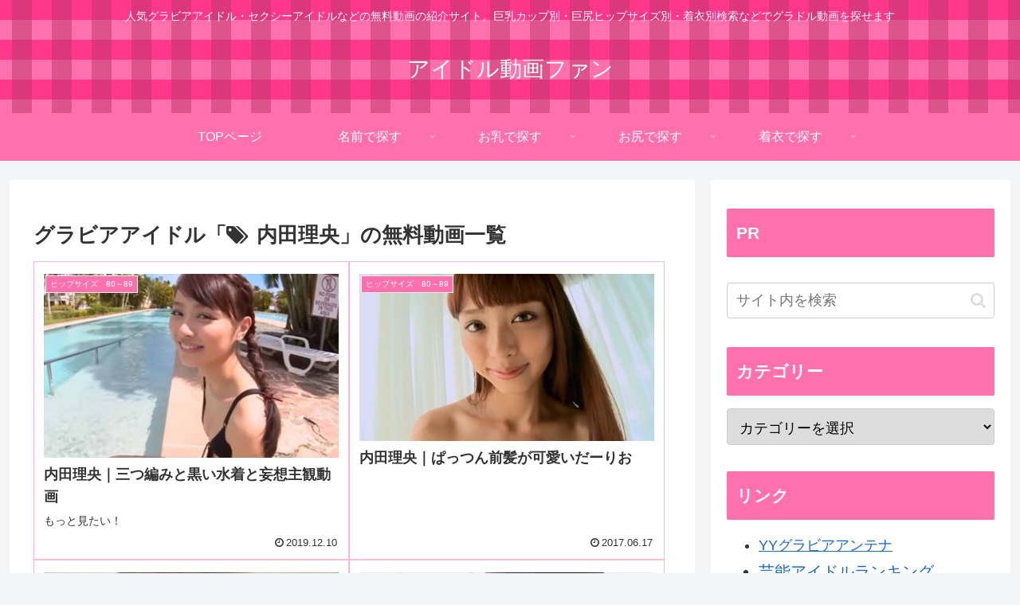

--- FILE ---
content_type: text/html; charset=UTF-8
request_url: https://llive.fun/idols/tag/%E5%86%85%E7%94%B0%E7%90%86%E5%A4%AE/
body_size: 19523
content:
<!doctype html><html lang="ja"><head><script data-no-optimize="1">var litespeed_docref=sessionStorage.getItem("litespeed_docref");litespeed_docref&&(Object.defineProperty(document,"referrer",{get:function(){return litespeed_docref}}),sessionStorage.removeItem("litespeed_docref"));</script><meta charset="utf-8"><meta name="viewport" content="width=device-width, initial-scale=1.0, viewport-fit=cover"><meta name="referrer" content="no-referrer-when-downgrade"><meta name="format-detection" content="telephone=no"><link rel="preconnect dns-prefetch" href="//www.googletagmanager.com"><link rel="preconnect dns-prefetch" href="//www.google-analytics.com"><link rel="preconnect dns-prefetch" href="//ajax.googleapis.com"><link rel="preconnect dns-prefetch" href="//cdnjs.cloudflare.com"><link rel="preconnect dns-prefetch" href="//pagead2.googlesyndication.com"><link rel="preconnect dns-prefetch" href="//googleads.g.doubleclick.net"><link rel="preconnect dns-prefetch" href="//tpc.googlesyndication.com"><link rel="preconnect dns-prefetch" href="//ad.doubleclick.net"><link rel="preconnect dns-prefetch" href="//www.gstatic.com"><link rel="preconnect dns-prefetch" href="//cse.google.com"><link rel="preconnect dns-prefetch" href="//fonts.gstatic.com"><link rel="preconnect dns-prefetch" href="//fonts.googleapis.com"><link rel="preconnect dns-prefetch" href="//cms.quantserve.com"><link rel="preconnect dns-prefetch" href="//secure.gravatar.com"><link rel="preconnect dns-prefetch" href="//cdn.syndication.twimg.com"><link rel="preconnect dns-prefetch" href="//cdn.jsdelivr.net"><link rel="preconnect dns-prefetch" href="//images-fe.ssl-images-amazon.com"><link rel="preconnect dns-prefetch" href="//completion.amazon.com"><link rel="preconnect dns-prefetch" href="//m.media-amazon.com"><link rel="preconnect dns-prefetch" href="//i.moshimo.com"><link rel="preconnect dns-prefetch" href="//aml.valuecommerce.com"><link rel="preconnect dns-prefetch" href="//dalc.valuecommerce.com"><link rel="preconnect dns-prefetch" href="//dalb.valuecommerce.com"><link rel="preload" as="font" type="font/woff" href="https://llive.fun/wp-content/themes/cocoon-master/webfonts/icomoon/fonts/icomoon.woff?v=2.7.0.2" crossorigin="anonymous"><link rel="preload" as="font" type="font/woff2" href="https://llive.fun/wp-content/themes/cocoon-master/webfonts/fontawesome/fonts/fontawesome-webfont.woff2?v=4.7.0" crossorigin="anonymous"><link data-optimized="1" media="all" href="https://llive.fun/wp-content/litespeed/css/1e46b5ac78664c5e9e7156a96d8e6518.css?ver=e6518" rel="stylesheet"><title>内田理央の無料グラビア動画一覧 | アイドル動画ファン</title><meta name='robots' content='max-image-preview:large' /><meta property="og:type" content="website"><meta property="og:description" content="だーりおスリーサイズ：B80 – W58 – H82 cm"><meta property="og:title" content="内田理央"><meta property="og:url" content="https://llive.fun/idols/tag/%E5%86%85%E7%94%B0%E7%90%86%E5%A4%AE/"><meta property="og:image" content="https://llive.fun/wp-content/themes/cocoon-master/screenshot.jpg"><meta property="og:site_name" content="アイドル動画ファン"><meta property="og:locale" content="ja_JP"><meta property="article:published_time" content="2019-12-10T02:30:26+09:00" /><meta property="article:modified_time" content="2022-09-23T08:29:53+09:00" /><meta property="article:section" content="ヒップサイズ　80～89"><meta property="article:section" content="Bカップ"><meta property="article:tag" content="内田理央"><meta name="twitter:card" content="summary_large_image"><meta property="twitter:description" content="だーりおスリーサイズ：B80 – W58 – H82 cm"><meta property="twitter:title" content="内田理央"><meta property="twitter:url" content="https://llive.fun/idols/tag/%E5%86%85%E7%94%B0%E7%90%86%E5%A4%AE/"><meta name="twitter:image" content="https://llive.fun/wp-content/themes/cocoon-master/screenshot.jpg"><meta name="twitter:domain" content="llive.fun"><link rel='dns-prefetch' href='//cdnjs.cloudflare.com' /><link rel='dns-prefetch' href='//www.googletagmanager.com' /><link rel="alternate" type="application/rss+xml" title="アイドル動画ファン &raquo; フィード" href="https://llive.fun/feed/" /><link rel="alternate" type="application/rss+xml" title="アイドル動画ファン &raquo; 内田理央 タグのフィード" href="https://llive.fun/idols/tag/%e5%86%85%e7%94%b0%e7%90%86%e5%a4%ae/feed/" /> <script src="https://cdnjs.cloudflare.com/ajax/libs/jquery/3.6.1/jquery.min.js?ver=3.6.1" id="jquery-core-js"></script> <script src="https://cdnjs.cloudflare.com/ajax/libs/jquery-migrate/3.3.2/jquery-migrate.min.js?ver=3.0.1" id="jquery-migrate-js"></script> 
 <script src="https://www.googletagmanager.com/gtag/js?id=GT-KVHXWK5" id="google_gtagjs-js" async></script> <script id="google_gtagjs-js-after">window.dataLayer=window.dataLayer||[];function gtag(){dataLayer.push(arguments);}
gtag("set","linker",{"domains":["llive.fun"]});gtag("js",new Date());gtag("set","developer_id.dZTNiMT",true);gtag("config","GT-KVHXWK5");</script> <meta name="generator" content="auto-sizes 1.7.0"><meta name="cdp-version" content="1.5.0" /><meta name="generator" content="Site Kit by Google 1.170.0" /><meta name="generator" content="performance-lab 4.0.1; plugins: auto-sizes, embed-optimizer, webp-uploads"><meta name="generator" content="webp-uploads 2.6.1"><link rel="canonical" href="https://llive.fun/idols/tag/%E5%86%85%E7%94%B0%E7%90%86%E5%A4%AE/"><meta name="description" content="だーりおスリーサイズ：B80 – W58 – H82 cm"><meta name="keywords" content="内田理央"><meta name="generator" content="embed-optimizer 1.0.0-beta3"><link rel="icon" href="https://llive.fun/wp-content/uploads/2022/11/cropped-site_icon3-32x32.png" sizes="32x32" /><link rel="icon" href="https://llive.fun/wp-content/uploads/2022/11/cropped-site_icon3-192x192.png" sizes="192x192" /><link rel="apple-touch-icon" href="https://llive.fun/wp-content/uploads/2022/11/cropped-site_icon3-180x180.png" /><meta name="msapplication-TileImage" content="https://llive.fun/wp-content/uploads/2022/11/cropped-site_icon3-270x270.png" /></head><body class="archive tag tag-191 wp-theme-cocoon-master wp-child-theme-cocoon-child-master body public-page page-body ff-hiragino fz-18px fw-400 hlt-center-logo-wrap ect-vertical-card-2-wrap rect-entry-card-wrap scrollable-sidebar no-scrollable-main sidebar-right no-carousel mblt-footer-mobile-buttons scrollable-mobile-buttons author-guest mobile-button-fmb no-mobile-sidebar no-sp-snippet font-awesome-4 is-header-fixed thumb-wide" itemscope itemtype="https://schema.org/WebPage"><div id="container" class="container cf"><div id="header-container" class="header-container"><div id="header-container-in" class="header-container-in hlt-center-logo"><header id="header" class="header cf" itemscope itemtype="https://schema.org/WPHeader"><div id="header-in" class="header-in wrap cf" itemscope itemtype="https://schema.org/WebSite"><div class="tagline" itemprop="alternativeHeadline">人気グラビアアイドル・セクシーアイドルなどの無料動画の紹介サイト。巨乳カップ別・巨尻ヒップサイズ別・着衣別検索などでグラドル動画を探せます</div><div class="logo logo-header logo-text"><a href="https://llive.fun/" class="site-name site-name-text-link" itemprop="url"><span class="site-name-text" itemprop="name about">アイドル動画ファン</span></a></div></div></header><nav id="navi" class="navi cf" itemscope itemtype="https://schema.org/SiteNavigationElement"><div id="navi-in" class="navi-in wrap cf"><ul id="menu-%e3%83%a1%e3%83%8b%e3%83%a5%e3%83%bc-1" class="menu-top menu-header menu-pc"><li id="menu-item-47856" class="menu-item menu-item-type-custom menu-item-object-custom menu-item-has-no-description"><a href="/"><div class="caption-wrap"><div class="item-label">TOPページ</div></div></a></li><li id="menu-item-49136" class="menu-item menu-item-type-custom menu-item-object-custom menu-item-has-children menu-item-has-no-description"><a href="https://llive.fun/idollist/"><div class="caption-wrap"><div class="item-label">名前で探す</div></div><div class="top-has-sub has-sub has-icon"><div class="fa fa-angle-down" aria-hidden="true"></div></div></a><ul class="sub-menu"><li id="menu-item-49137" class="menu-item menu-item-type-custom menu-item-object-custom menu-item-has-no-description"><a href="https://llive.fun/idollist/#ag"><div class="caption-wrap"><div class="item-label">グラドル　あ行</div></div></a></li><li id="menu-item-49138" class="menu-item menu-item-type-custom menu-item-object-custom menu-item-has-no-description"><a href="https://llive.fun/idollist/#kag"><div class="caption-wrap"><div class="item-label">グラドル　か行</div></div></a></li><li id="menu-item-49139" class="menu-item menu-item-type-custom menu-item-object-custom menu-item-has-no-description"><a href="https://llive.fun/idollist/#sag"><div class="caption-wrap"><div class="item-label">グラドル　さ行</div></div></a></li><li id="menu-item-49140" class="menu-item menu-item-type-custom menu-item-object-custom menu-item-has-no-description"><a href="https://llive.fun/idollist/#tag"><div class="caption-wrap"><div class="item-label">グラドル　た行</div></div></a></li><li id="menu-item-49141" class="menu-item menu-item-type-custom menu-item-object-custom menu-item-has-no-description"><a href="https://llive.fun/idollist/#nag"><div class="caption-wrap"><div class="item-label">グラドル　な行</div></div></a></li><li id="menu-item-49142" class="menu-item menu-item-type-custom menu-item-object-custom menu-item-has-no-description"><a href="https://llive.fun/idollist/#hag"><div class="caption-wrap"><div class="item-label">グラドル　は行</div></div></a></li><li id="menu-item-49143" class="menu-item menu-item-type-custom menu-item-object-custom menu-item-has-no-description"><a href="https://llive.fun/idollist/#mag"><div class="caption-wrap"><div class="item-label">グラドル　ま行</div></div></a></li><li id="menu-item-49144" class="menu-item menu-item-type-custom menu-item-object-custom menu-item-has-no-description"><a href="https://llive.fun/idollist/#yag"><div class="caption-wrap"><div class="item-label">グラドル　や行</div></div></a></li><li id="menu-item-49146" class="menu-item menu-item-type-custom menu-item-object-custom menu-item-has-no-description"><a href="https://llive.fun/idollist/#wag"><div class="caption-wrap"><div class="item-label">グラドル　わ行</div></div></a></li><li id="menu-item-49145" class="menu-item menu-item-type-custom menu-item-object-custom menu-item-has-no-description"><a href="https://llive.fun/idollist/#rag"><div class="caption-wrap"><div class="item-label">グラドル　ら行</div></div></a></li><li id="menu-item-49147" class="menu-item menu-item-type-custom menu-item-object-custom menu-item-has-no-description"><a href="https://llive.fun/idollist/#others"><div class="caption-wrap"><div class="item-label">グラドル　その他</div></div></a></li></ul></li><li id="menu-item-47855" class="menu-item menu-item-type-custom menu-item-object-custom menu-item-has-children menu-item-has-no-description"><a href="#"><div class="caption-wrap"><div class="item-label">お乳で探す</div></div><div class="top-has-sub has-sub has-icon"><div class="fa fa-angle-down" aria-hidden="true"></div></div></a><ul class="sub-menu"><li id="menu-item-47854" class="menu-item menu-item-type-taxonomy menu-item-object-category menu-item-has-no-description"><a href="https://llive.fun/idols/category/acup/"><div class="caption-wrap"><div class="item-label">Aカップ</div></div></a></li><li id="menu-item-47853" class="menu-item menu-item-type-taxonomy menu-item-object-category menu-item-has-no-description"><a href="https://llive.fun/idols/category/bcup/"><div class="caption-wrap"><div class="item-label">Bカップ</div></div></a></li><li id="menu-item-47852" class="menu-item menu-item-type-taxonomy menu-item-object-category menu-item-has-no-description"><a href="https://llive.fun/idols/category/ccup/"><div class="caption-wrap"><div class="item-label">Cカップ</div></div></a></li><li id="menu-item-47851" class="menu-item menu-item-type-taxonomy menu-item-object-category menu-item-has-no-description"><a href="https://llive.fun/idols/category/dcup/"><div class="caption-wrap"><div class="item-label">Dカップ</div></div></a></li><li id="menu-item-47850" class="menu-item menu-item-type-taxonomy menu-item-object-category menu-item-has-no-description"><a href="https://llive.fun/idols/category/ecup/"><div class="caption-wrap"><div class="item-label">Eカップ</div></div></a></li><li id="menu-item-47849" class="menu-item menu-item-type-taxonomy menu-item-object-category menu-item-has-no-description"><a href="https://llive.fun/idols/category/fcup/"><div class="caption-wrap"><div class="item-label">Fカップ</div></div></a></li><li id="menu-item-47848" class="menu-item menu-item-type-taxonomy menu-item-object-category menu-item-has-no-description"><a href="https://llive.fun/idols/category/gcup/"><div class="caption-wrap"><div class="item-label">Gカップ</div></div></a></li><li id="menu-item-47847" class="menu-item menu-item-type-taxonomy menu-item-object-category menu-item-has-no-description"><a href="https://llive.fun/idols/category/hcup/"><div class="caption-wrap"><div class="item-label">Hカップ</div></div></a></li><li id="menu-item-47846" class="menu-item menu-item-type-taxonomy menu-item-object-category menu-item-has-no-description"><a href="https://llive.fun/idols/category/icup/"><div class="caption-wrap"><div class="item-label">Iカップ</div></div></a></li><li id="menu-item-47845" class="menu-item menu-item-type-taxonomy menu-item-object-category menu-item-has-no-description"><a href="https://llive.fun/idols/category/jcup/"><div class="caption-wrap"><div class="item-label">Jカップ</div></div></a></li><li id="menu-item-47857" class="menu-item menu-item-type-taxonomy menu-item-object-category menu-item-has-no-description"><a href="https://llive.fun/idols/category/k%e3%82%ab%e3%83%83%e3%83%97/"><div class="caption-wrap"><div class="item-label">Kカップ</div></div></a></li><li id="menu-item-47858" class="menu-item menu-item-type-taxonomy menu-item-object-category menu-item-has-no-description"><a href="https://llive.fun/idols/category/l%e3%82%ab%e3%83%83%e3%83%97/"><div class="caption-wrap"><div class="item-label">Lカップ</div></div></a></li><li id="menu-item-47864" class="menu-item menu-item-type-taxonomy menu-item-object-category menu-item-has-no-description"><a href="https://llive.fun/idols/category/%e3%82%ab%e3%83%83%e3%83%97%e4%b8%8d%e6%98%8e/"><div class="caption-wrap"><div class="item-label">カップ不明</div></div></a></li></ul></li><li id="menu-item-47859" class="menu-item menu-item-type-custom menu-item-object-custom menu-item-has-children menu-item-has-no-description"><a href="#"><div class="caption-wrap"><div class="item-label">お尻で探す</div></div><div class="top-has-sub has-sub has-icon"><div class="fa fa-angle-down" aria-hidden="true"></div></div></a><ul class="sub-menu"><li id="menu-item-47863" class="menu-item menu-item-type-taxonomy menu-item-object-category menu-item-has-no-description"><a href="https://llive.fun/idols/category/hip79/"><div class="caption-wrap"><div class="item-label">ヒップサイズ　～79cm</div></div></a></li><li id="menu-item-47862" class="menu-item menu-item-type-taxonomy menu-item-object-category menu-item-has-no-description"><a href="https://llive.fun/idols/category/hip89/"><div class="caption-wrap"><div class="item-label">ヒップサイズ　80～89</div></div></a></li><li id="menu-item-47861" class="menu-item menu-item-type-taxonomy menu-item-object-category menu-item-has-no-description"><a href="https://llive.fun/idols/category/hip99/"><div class="caption-wrap"><div class="item-label">ヒップサイズ　90～99</div></div></a></li><li id="menu-item-47860" class="menu-item menu-item-type-taxonomy menu-item-object-category menu-item-has-no-description"><a href="https://llive.fun/idols/category/hip100/"><div class="caption-wrap"><div class="item-label">ヒップサイズ　100～</div></div></a></li></ul></li><li id="menu-item-47886" class="menu-item menu-item-type-custom menu-item-object-custom menu-item-has-children menu-item-has-no-description"><a href="#"><div class="caption-wrap"><div class="item-label">着衣で探す</div></div><div class="top-has-sub has-sub has-icon"><div class="fa fa-angle-down" aria-hidden="true"></div></div></a><ul class="sub-menu"><li id="menu-item-47887" class="menu-item menu-item-type-taxonomy menu-item-object-category menu-item-has-no-description"><a href="https://llive.fun/idols/category/stocking/"><div class="caption-wrap"><div class="item-label">パンスト・ストッキング</div></div></a></li><li id="menu-item-47888" class="menu-item menu-item-type-taxonomy menu-item-object-category menu-item-has-no-description"><a href="https://llive.fun/idols/category/swim/"><div class="caption-wrap"><div class="item-label">競泳水着</div></div></a></li><li id="menu-item-47889" class="menu-item menu-item-type-taxonomy menu-item-object-category menu-item-has-no-description"><a href="https://llive.fun/idols/category/sukumizu/"><div class="caption-wrap"><div class="item-label">スク水</div></div></a></li></ul></li></ul></div></nav></div></div><div id="content" class="content cf"><div id="content-in" class="content-in wrap"><main id="main" class="main" itemscope itemtype="https://schema.org/Blog"><h1 id="archive-title" class="archive-title">グラビアアイドル「<span class="fa fa-tags" aria-hidden="true"></span>内田理央」の無料動画一覧</h1><div id="list" class="list ect-vertical-card-2 ect-vertical-card ect-2-columns ecb-entry-border front-page-type-index sp-entry-card-1-column"> <a href="https://llive.fun/idols/1749/" class="entry-card-wrap a-wrap border-element cf" title="内田理央｜三つ編みと黒い水着と妄想主観動画"><article id="post-1749" class="post-1749 entry-card e-card cf post type-post status-publish format-standard has-post-thumbnail hentry category-hip89-post category-bcup-post tag-191-post"><figure class="entry-card-thumb card-thumb e-card-thumb"> <img width="336" height="210" src="https://llive.fun/wp-content/uploads/2015/02/1749.jpg" class="entry-card-thumb-image card-thumb-image wp-post-image" alt="" decoding="async" fetchpriority="high" srcset="https://llive.fun/wp-content/uploads/2015/02/1749.jpg 800w, https://llive.fun/wp-content/uploads/2015/02/1749-300x188.jpg 300w, https://llive.fun/wp-content/uploads/2015/02/1749-768x480.jpg 768w, https://llive.fun/wp-content/uploads/2015/02/1749-320x200.jpg 320w" sizes="(max-width: 336px) 100vw, 336px" /> <span class="cat-label cat-label-817">ヒップサイズ　80～89</span></figure><div class="entry-card-content card-content e-card-content"><h2 class="entry-card-title card-title e-card-title" itemprop="headline">内田理央｜三つ編みと黒い水着と妄想主観動画</h2><div class="entry-card-snippet card-snippet e-card-snippet"> もっと見たい！</div><div class="entry-card-meta card-meta e-card-meta"><div class="entry-card-info e-card-info"> <span class="post-date"><span class="fa fa-clock-o" aria-hidden="true"></span><span class="entry-date">2019.12.10</span></span></div><div class="entry-card-categorys e-card-categorys"><span class="entry-category cat-label-103">Bカップ</span><span class="entry-category cat-label-817">ヒップサイズ　80～89</span></div></div></div></article> </a> <a href="https://llive.fun/idols/34253/" class="entry-card-wrap a-wrap border-element cf" title="内田理央｜ぱっつん前髪が可愛いだーりお"><article id="post-34253" class="post-34253 entry-card e-card cf post type-post status-publish format-standard has-post-thumbnail hentry category-hip89-post category-bcup-post tag-191-post"><figure class="entry-card-thumb card-thumb e-card-thumb"> <img width="370" height="210" src="https://llive.fun/wp-content/uploads/2017/06/776bc937-35bb-4115-b3c3-fe35759fba6e.jpg" class="entry-card-thumb-image card-thumb-image wp-post-image" alt="" decoding="async" srcset="https://llive.fun/wp-content/uploads/2017/06/776bc937-35bb-4115-b3c3-fe35759fba6e.jpg 694w, https://llive.fun/wp-content/uploads/2017/06/776bc937-35bb-4115-b3c3-fe35759fba6e-300x170.jpg 300w, https://llive.fun/wp-content/uploads/2017/06/776bc937-35bb-4115-b3c3-fe35759fba6e-320x182.jpg 320w" sizes="(max-width: 370px) 100vw, 370px" /> <span class="cat-label cat-label-817">ヒップサイズ　80～89</span></figure><div class="entry-card-content card-content e-card-content"><h2 class="entry-card-title card-title e-card-title" itemprop="headline">内田理央｜ぱっつん前髪が可愛いだーりお</h2><div class="entry-card-meta card-meta e-card-meta"><div class="entry-card-info e-card-info"> <span class="post-date"><span class="fa fa-clock-o" aria-hidden="true"></span><span class="entry-date">2017.06.17</span></span></div><div class="entry-card-categorys e-card-categorys"><span class="entry-category cat-label-103">Bカップ</span><span class="entry-category cat-label-817">ヒップサイズ　80～89</span></div></div></div></article> </a> <a href="https://llive.fun/idols/3526/" class="entry-card-wrap a-wrap border-element cf" title="内田理央｜着衣でバスタブ入ったりベッドで誘惑してくる"><article id="post-3526" class="post-3526 entry-card e-card cf post type-post status-publish format-standard has-post-thumbnail hentry category-hip89-post category-bcup-post tag-191-post"><figure class="entry-card-thumb card-thumb e-card-thumb"> <img width="374" height="207" src="https://llive.fun/wp-content/uploads/2015/04/d39c56a3-04db-450a-91f7-cc66310b7a3a.jpg" class="entry-card-thumb-image card-thumb-image wp-post-image" alt="" decoding="async" srcset="https://llive.fun/wp-content/uploads/2015/04/d39c56a3-04db-450a-91f7-cc66310b7a3a.jpg 697w, https://llive.fun/wp-content/uploads/2015/04/d39c56a3-04db-450a-91f7-cc66310b7a3a-300x166.jpg 300w, https://llive.fun/wp-content/uploads/2015/04/d39c56a3-04db-450a-91f7-cc66310b7a3a-320x177.jpg 320w" sizes="(max-width: 374px) 100vw, 374px" /> <span class="cat-label cat-label-817">ヒップサイズ　80～89</span></figure><div class="entry-card-content card-content e-card-content"><h2 class="entry-card-title card-title e-card-title" itemprop="headline">内田理央｜着衣でバスタブ入ったりベッドで誘惑してくる</h2><div class="entry-card-meta card-meta e-card-meta"><div class="entry-card-info e-card-info"> <span class="post-date"><span class="fa fa-clock-o" aria-hidden="true"></span><span class="entry-date">2015.04.12</span></span></div><div class="entry-card-categorys e-card-categorys"><span class="entry-category cat-label-103">Bカップ</span><span class="entry-category cat-label-817">ヒップサイズ　80～89</span></div></div></div></article> </a> <a href="https://llive.fun/idols/3275/" class="entry-card-wrap a-wrap border-element cf" title="内田理央｜エロ美し過ぎるスレンダーボディ"><article id="post-3275" class="post-3275 entry-card e-card cf post type-post status-publish format-standard has-post-thumbnail hentry category-hip89-post category-bcup-post tag-191-post"><figure class="entry-card-thumb card-thumb e-card-thumb"> <img width="362" height="210" src="https://llive.fun/wp-content/uploads/2015/04/79fbe49f-b414-4457-a3ad-c1d5b88560f2.jpg" class="entry-card-thumb-image card-thumb-image wp-post-image" alt="" decoding="async" loading="lazy" srcset="https://llive.fun/wp-content/uploads/2015/04/79fbe49f-b414-4457-a3ad-c1d5b88560f2.jpg 670w, https://llive.fun/wp-content/uploads/2015/04/79fbe49f-b414-4457-a3ad-c1d5b88560f2-300x174.jpg 300w, https://llive.fun/wp-content/uploads/2015/04/79fbe49f-b414-4457-a3ad-c1d5b88560f2-320x186.jpg 320w" sizes="(max-width: 362px) 100vw, 362px" /> <span class="cat-label cat-label-817">ヒップサイズ　80～89</span></figure><div class="entry-card-content card-content e-card-content"><h2 class="entry-card-title card-title e-card-title" itemprop="headline">内田理央｜エロ美し過ぎるスレンダーボディ</h2><div class="entry-card-meta card-meta e-card-meta"><div class="entry-card-info e-card-info"> <span class="post-date"><span class="fa fa-clock-o" aria-hidden="true"></span><span class="entry-date">2015.04.01</span></span></div><div class="entry-card-categorys e-card-categorys"><span class="entry-category cat-label-103">Bカップ</span><span class="entry-category cat-label-817">ヒップサイズ　80～89</span></div></div></div></article> </a> <a href="https://llive.fun/idols/2375/" class="entry-card-wrap a-wrap border-element cf" title="内田理央｜だーりおの寝起きハイテンション"><article id="post-2375" class="post-2375 entry-card e-card cf post type-post status-publish format-standard has-post-thumbnail hentry category-hip89-post category-bcup-post tag-191-post"><figure class="entry-card-thumb card-thumb e-card-thumb"> <img width="354" height="210" src="https://llive.fun/wp-content/uploads/2015/02/93d9e072-20c4-4037-9850-76df87f6035f.jpg" class="entry-card-thumb-image card-thumb-image wp-post-image" alt="" decoding="async" loading="lazy" srcset="https://llive.fun/wp-content/uploads/2015/02/93d9e072-20c4-4037-9850-76df87f6035f.jpg 652w, https://llive.fun/wp-content/uploads/2015/02/93d9e072-20c4-4037-9850-76df87f6035f-300x178.jpg 300w, https://llive.fun/wp-content/uploads/2015/02/93d9e072-20c4-4037-9850-76df87f6035f-320x190.jpg 320w" sizes="(max-width: 354px) 100vw, 354px" /> <span class="cat-label cat-label-817">ヒップサイズ　80～89</span></figure><div class="entry-card-content card-content e-card-content"><h2 class="entry-card-title card-title e-card-title" itemprop="headline">内田理央｜だーりおの寝起きハイテンション</h2><div class="entry-card-meta card-meta e-card-meta"><div class="entry-card-info e-card-info"> <span class="post-date"><span class="fa fa-clock-o" aria-hidden="true"></span><span class="entry-date">2015.02.18</span></span></div><div class="entry-card-categorys e-card-categorys"><span class="entry-category cat-label-103">Bカップ</span><span class="entry-category cat-label-817">ヒップサイズ　80～89</span></div></div></div></article> </a></div></main><div id="sidebar" class="sidebar nwa cf" role="complementary"><aside id="custom_html-4" class="widget_text widget widget-sidebar widget-sidebar-standard widget_custom_html"><h3 class="widget-sidebar-title widget-title">PR</h3><div class="textwidget custom-html-widget"> <ins class="widget-banner"></ins><script class="widget-banner-script" src="https://widget-view.dmm.co.jp/js/banner_placement.js?affiliate_id=e7th-009&banner_id=1480_336_280"></script> </div></aside><aside id="search-2" class="widget widget-sidebar widget-sidebar-standard widget_search"><form class="search-box input-box" method="get" action="https://llive.fun/"> <input type="text" placeholder="サイト内を検索" name="s" class="search-edit" aria-label="input" value=""> <button type="submit" class="search-submit" aria-label="button"><span class="fa fa-search" aria-hidden="true"></span></button></form></aside><aside id="categories-2" class="widget widget-sidebar widget-sidebar-standard widget_categories"><h3 class="widget-sidebar-title widget-title">カテゴリー</h3><form action="https://llive.fun" method="get"><label class="screen-reader-text" for="categories-dropdown-2">カテゴリー</label><select  name='cat' id='categories-dropdown-2' class='postform'><option value='-1'>カテゴリーを選択</option><option class="level-0" value="28">疑似フェラ</option><option class="level-0" value="1005">パンスト・ストッキング</option><option class="level-0" value="1481">VR動画</option><option class="level-0" value="1604">Mカップ</option><option class="level-0" value="878">競泳水着</option><option class="level-0" value="40">スク水</option><option class="level-0" value="244">疑似SEX</option><option class="level-0" value="317">パイズリ</option><option class="level-0" value="820">ヒップサイズ　100～</option><option class="level-0" value="821">ヒップサイズ　90～99</option><option class="level-0" value="817">ヒップサイズ　80～89</option><option class="level-0" value="837">ヒップサイズ　～79cm</option><option class="level-0" value="905">カップ不明</option><option class="level-0" value="113">Aカップ</option><option class="level-0" value="103">Bカップ</option><option class="level-0" value="83">Cカップ</option><option class="level-0" value="76">Dカップ</option><option class="level-0" value="30">Eカップ</option><option class="level-0" value="38">Fカップ</option><option class="level-0" value="11">Gカップ</option><option class="level-0" value="19">Hカップ</option><option class="level-0" value="7">Iカップ</option><option class="level-0" value="34">Jカップ</option><option class="level-0" value="49">Kカップ</option><option class="level-0" value="227">Lカップ</option><option class="level-0" value="212">NMB48</option> </select></form><script type="text/javascript">((dropdownId)=>{const dropdown=document.getElementById(dropdownId);function onSelectChange(){setTimeout(()=>{if('escape'===dropdown.dataset.lastkey){return;}
if(dropdown.value&&parseInt(dropdown.value)>0&&dropdown instanceof HTMLSelectElement){dropdown.parentElement.submit();}},250);}
function onKeyUp(event){if('Escape'===event.key){dropdown.dataset.lastkey='escape';}else{delete dropdown.dataset.lastkey;}}
function onClick(){delete dropdown.dataset.lastkey;}
dropdown.addEventListener('keyup',onKeyUp);dropdown.addEventListener('click',onClick);dropdown.addEventListener('change',onSelectChange);})("categories-dropdown-2");</script> </aside><aside id="custom_html-9" class="widget_text widget widget-sidebar widget-sidebar-standard widget_custom_html"><h3 class="widget-sidebar-title widget-title">リンク</h3><div class="textwidget custom-html-widget"><ul><li> <a rel="nofollow noopener" href="http://gravure2.yy-net.blue/" target="_blank">YYグラビアアンテナ</a></li><li style="font-size:1.1em"><a rel="noopener" href="https://airw.net/tv/rank.cgi?id=llivefun" target="_blank">芸能アイドルランキング</a></li><li> <a rel="noopener" href="https://blog.with2.net/link/?id=2092921" target="_blank">人気ブログランキング</a></li><li><a rel="noopener" href="https://douga.blogmura.com/douga_gravure/ranking/in?p_cid=11153315" target="_blank"></a><a rel="noopener" href="https://douga.blogmura.com/douga_gravure/ranking/in?p_cid=11153315" target="_blank">にほんブログ村</a></li><li><a rel="noopener" href="https://antenna.ivnikki.com/" target="_blank">イメージビデオアンテナ</a></li><li><a rel="noopener" href="http://heehaa.xyz/" target="_blank">「ヒーハー」</a></li><li><a rel="noopener" href="http://a1a1.link/" target="_blank">アダルト相互リンクA-1</a></li><li><a rel="noopener" href="http://erolist.xyz/" target="_blank">「エロリスト」</a></li><li><a rel="noopener" href="https://0matome.com/c/movies_and_images.html" target="_blank">おまとめ 画像・動画</a></li></ul></div></aside><aside id="custom_html-2" class="widget_text widget widget-sidebar widget-sidebar-standard widget_custom_html"><div class="textwidget custom-html-widget"> <a href="https://blogmura.com/profiles/11153315?p_cid=11153315"><img src="https://blogparts.blogmura.com/parts_image/user/pv11153315.gif" alt="PVアクセスランキング にほんブログ村" /></a></div></aside><aside id="custom_html-8" class="widget_text widget widget-sidebar widget-sidebar-standard widget_custom_html"><div class="textwidget custom-html-widget"><a rel="nofollow noopener" href="https://px.a8.net/svt/ejp?a8mat=3NIZK1+6QX1RM+1RQG+7JRY9" target="_blank"> <img border="0" width="350" height="240" alt="" src="https://www26.a8.net/svt/bgt?aid=220915585408&wid=009&eno=01&mid=s00000008260001268000&mc=1"></a> <img border="0" width="1" height="1" src="https://www16.a8.net/0.gif?a8mat=3NIZK1+6QX1RM+1RQG+7JRY9" alt=""></div></aside><div id="sidebar-scroll" class="sidebar-scroll"><aside id="rss-4" class="widget widget-sidebar widget-sidebar-scroll widget_rss"><h3 class="widget-sidebar-scroll-title widget-title"><a class="rsswidget rss-widget-feed" href="https://antenna.ivnikki.com/?rss&#038;c=2"><img class="rss-widget-icon" style="border:0" width="14" height="14" src="https://llive.fun/wp-includes/images/rss.png" alt="RSS" loading="lazy" /></a> <a class="rsswidget rss-widget-title" href="https://antenna.ivnikki.com/">イメージビデオアンテナ</a></h3><ul><li><a class='rsswidget' href='https://antenna.ivnikki.com/2026/01/29/%E5%8D%88%E5%BE%8C%E3%81%AE%E7%A7%98%E3%82%81%E3%81%94%E3%81%A8-%E7%9C%9F%E5%A5%88-%EF%BC%832/'>午後の秘めごと 真奈 ＃2</a></li><li><a class='rsswidget' href='https://antenna.ivnikki.com/2026/01/29/%E5%8D%88%E5%BE%8C%E3%81%AE%E7%A7%98%E3%82%81%E3%81%94%E3%81%A8-%E7%9C%9F%E5%A5%88-%EF%BC%833/'>午後の秘めごと 真奈 ＃3</a></li><li><a class='rsswidget' href='https://antenna.ivnikki.com/2026/01/28/%E5%91%BC%E3%81%B3%E6%8D%A8%E3%81%A6%E3%81%A7%E3%81%84%E3%81%84%E3%82%88-%E6%B1%9F%E9%87%8C%E5%8F%A3%E3%81%95%E3%82%88-%EF%BC%831/'>呼び捨てでいいよ 江里口さよ ＃1</a></li></ul></aside><aside id="rss-3" class="widget widget-sidebar widget-sidebar-scroll widget_rss"><h3 class="widget-sidebar-scroll-title widget-title"><a class="rsswidget rss-widget-feed" href="https://0matome.com/feed/movies_and_images.xml"><img class="rss-widget-icon" style="border:0" width="14" height="14" src="https://llive.fun/wp-includes/images/rss.png" alt="RSS" loading="lazy" /></a> <a class="rsswidget rss-widget-title" href="https://0matome.com/c/movies_and_images.html">おまとめ</a></h3><ul><li><a class='rsswidget' href='https://0matome.com/p/p4b4e3c00398598c08777e2cde1d46452.html'>【動画】27歳の美人彼女×54歳イケメン彼氏</a></li><li><a class='rsswidget' href='https://0matome.com/p/pd790c0848455b5932b82d316ed3e4099.html'>【動画】ペンギンに偽装したロシア兵、バレるwww</a></li><li><a class='rsswidget' href='https://0matome.com/p/p15bbd00965e922dd5293d0548c08c6a7.html'>【動画】大食い系女子、卵かけご飯で卵何個食べられるかチャレンジした結果www</a></li></ul></aside><aside id="custom_html-17" class="widget_text widget widget-sidebar widget-sidebar-scroll widget_custom_html"><h3 class="widget-sidebar-scroll-title widget-title">リンク</h3><div class="textwidget custom-html-widget"><ul><li> <a rel="nofollow noopener" href="http://gravure2.yy-net.blue/" target="_blank">YYグラビアアンテナ</a></li><li style="font-size:1.1em"><a rel="noopener" href="https://airw.net/tv/rank.cgi?id=llivefun" target="_blank">芸能アイドルランキング</a></li><li> <a rel="noopener" href="https://blog.with2.net/link/?id=2092921" target="_blank">人気ブログランキング</a></li><li><a rel="noopener" href="https://douga.blogmura.com/douga_gravure/ranking/in?p_cid=11153315" target="_blank"></a><a rel="noopener" href="https://douga.blogmura.com/douga_gravure/ranking/in?p_cid=11153315" target="_blank">にほんブログ村</a></li><li><a rel="noopener" href="https://antenna.ivnikki.com/" target="_blank">イメージビデオアンテナ</a></li><li><a rel="noopener" href="http://heehaa.xyz/" target="_blank">「ヒーハー」</a></li><li><a rel="noopener" href="http://a1a1.link/" target="_blank">アダルト相互リンクA-1</a></li><li><a rel="noopener" href="http://erolist.xyz/" target="_blank">「エロリスト」</a></li><li><a rel="noopener" href="https://0matome.com/c/movies_and_images.html" target="_blank">おまとめ 画像・動画</a></li></ul></div></aside><aside id="tag_cloud-2" class="widget widget-sidebar widget-sidebar-scroll widget_tag_cloud"><h3 class="widget-sidebar-scroll-title widget-title">グラビアアイドル別（一部）</h3><div class="tagcloud"><a href="https://llive.fun/idols/tag/hoshina-mizuki/" class="tag-cloud-link tag-link-20 tag-link-position-1" aria-label="星名美津紀 (59個の項目)"><span class="tag-caption"><span class="fa fa-tag tax-icon" aria-hidden="true"></span>星名美津紀</span></a> <a href="https://llive.fun/idols/tag/kishi-asuka/" class="tag-cloud-link tag-link-22 tag-link-position-2" aria-label="岸明日香 (51個の項目)"><span class="tag-caption"><span class="fa fa-tag tax-icon" aria-hidden="true"></span>岸明日香</span></a> <a href="https://llive.fun/idols/tag/%e4%bb%8a%e9%87%8e%e6%9d%8f%e5%8d%97/" class="tag-cloud-link tag-link-14 tag-link-position-3" aria-label="今野杏南 (48個の項目)"><span class="tag-caption"><span class="fa fa-tag tax-icon" aria-hidden="true"></span>今野杏南</span></a> <a href="https://llive.fun/idols/tag/shizuka-nakamura/" class="tag-cloud-link tag-link-39 tag-link-position-4" aria-label="中村静香 (47個の項目)"><span class="tag-caption"><span class="fa fa-tag tax-icon" aria-hidden="true"></span>中村静香</span></a> <a href="https://llive.fun/idols/tag/ai-shinozaki/" class="tag-cloud-link tag-link-18 tag-link-position-5" aria-label="篠崎愛 (44個の項目)"><span class="tag-caption"><span class="fa fa-tag tax-icon" aria-hidden="true"></span>篠崎愛</span></a> <a href="https://llive.fun/idols/tag/mainishida/" class="tag-cloud-link tag-link-94 tag-link-position-6" aria-label="西田麻衣 (43個の項目)"><span class="tag-caption"><span class="fa fa-tag tax-icon" aria-hidden="true"></span>西田麻衣</span></a> <a href="https://llive.fun/idols/tag/%e6%a1%90%e5%b1%b1%e7%91%a0%e8%a1%a3/" class="tag-cloud-link tag-link-8 tag-link-position-7" aria-label="桐山瑠衣 (40個の項目)"><span class="tag-caption"><span class="fa fa-tag tax-icon" aria-hidden="true"></span>桐山瑠衣</span></a> <a href="https://llive.fun/idols/tag/ramu/" class="tag-cloud-link tag-link-541 tag-link-position-8" aria-label="RaMu (39個の項目)"><span class="tag-caption"><span class="fa fa-tag tax-icon" aria-hidden="true"></span>RaMu</span></a> <a href="https://llive.fun/idols/tag/%e5%a4%a7%e8%b2%ab%e5%bd%a9%e9%a6%99/" class="tag-cloud-link tag-link-313 tag-link-position-9" aria-label="大貫彩香 (33個の項目)"><span class="tag-caption"><span class="fa fa-tag tax-icon" aria-hidden="true"></span>大貫彩香</span></a> <a href="https://llive.fun/idols/tag/nanoka/" class="tag-cloud-link tag-link-47 tag-link-position-10" aria-label="菜乃花 (33個の項目)"><span class="tag-caption"><span class="fa fa-tag tax-icon" aria-hidden="true"></span>菜乃花</span></a> <a href="https://llive.fun/idols/tag/%e5%8e%9f%e5%b9%b9%e6%81%b5/" class="tag-cloud-link tag-link-134 tag-link-position-11" aria-label="原幹恵 (32個の項目)"><span class="tag-caption"><span class="fa fa-tag tax-icon" aria-hidden="true"></span>原幹恵</span></a> <a href="https://llive.fun/idols/tag/anri-sugihara/" class="tag-cloud-link tag-link-10 tag-link-position-12" aria-label="杉原杏璃 (27個の項目)"><span class="tag-caption"><span class="fa fa-tag tax-icon" aria-hidden="true"></span>杉原杏璃</span></a> <a href="https://llive.fun/idols/tag/rina-hashimoto/" class="tag-cloud-link tag-link-497 tag-link-position-13" aria-label="橋本梨菜 (26個の項目)"><span class="tag-caption"><span class="fa fa-tag tax-icon" aria-hidden="true"></span>橋本梨菜</span></a> <a href="https://llive.fun/idols/tag/%e5%90%89%e6%9c%a8%e3%82%8a%e3%81%95/" class="tag-cloud-link tag-link-45 tag-link-position-14" aria-label="吉木りさ (25個の項目)"><span class="tag-caption"><span class="fa fa-tag tax-icon" aria-hidden="true"></span>吉木りさ</span></a> <a href="https://llive.fun/idols/tag/yuriko-ishihara/" class="tag-cloud-link tag-link-586 tag-link-position-15" aria-label="石原佑里子 (23個の項目)"><span class="tag-caption"><span class="fa fa-tag tax-icon" aria-hidden="true"></span>石原佑里子</span></a> <a href="https://llive.fun/idols/tag/ayaka-sayama/" class="tag-cloud-link tag-link-99 tag-link-position-16" aria-label="佐山彩香 (23個の項目)"><span class="tag-caption"><span class="fa fa-tag tax-icon" aria-hidden="true"></span>佐山彩香</span></a> <a href="https://llive.fun/idols/tag/%e5%80%89%e6%8c%81%e7%94%b1%e9%a6%99/" class="tag-cloud-link tag-link-54 tag-link-position-17" aria-label="倉持由香 (22個の項目)"><span class="tag-caption"><span class="fa fa-tag tax-icon" aria-hidden="true"></span>倉持由香</span></a> <a href="https://llive.fun/idols/tag/%e5%ae%89%e6%9e%9d%e7%9e%b3/" class="tag-cloud-link tag-link-95 tag-link-position-18" aria-label="安枝瞳 (21個の項目)"><span class="tag-caption"><span class="fa fa-tag tax-icon" aria-hidden="true"></span>安枝瞳</span></a> <a href="https://llive.fun/idols/tag/rina-nagani/" class="tag-cloud-link tag-link-42 tag-link-position-19" aria-label="永井里菜 (20個の項目)"><span class="tag-caption"><span class="fa fa-tag tax-icon" aria-hidden="true"></span>永井里菜</span></a> <a href="https://llive.fun/idols/tag/suzuki-fumina/" class="tag-cloud-link tag-link-29 tag-link-position-20" aria-label="鈴木ふみ奈 (18個の項目)"><span class="tag-caption"><span class="fa fa-tag tax-icon" aria-hidden="true"></span>鈴木ふみ奈</span></a> <a href="https://llive.fun/idols/tag/%e7%b4%ba%e9%87%8e%e6%a0%9e/" class="tag-cloud-link tag-link-360 tag-link-position-21" aria-label="紺野栞 (15個の項目)"><span class="tag-caption"><span class="fa fa-tag tax-icon" aria-hidden="true"></span>紺野栞</span></a> <a href="https://llive.fun/idols/tag/miri-ichika/" class="tag-cloud-link tag-link-857 tag-link-position-22" aria-label="未梨一花 (13個の項目)"><span class="tag-caption"><span class="fa fa-tag tax-icon" aria-hidden="true"></span>未梨一花</span></a> <a href="https://llive.fun/idols/tag/%e9%9d%92%e5%b1%b1%e3%81%b2%e3%81%8b%e3%82%8b/" class="tag-cloud-link tag-link-27 tag-link-position-23" aria-label="青山ひかる (13個の項目)"><span class="tag-caption"><span class="fa fa-tag tax-icon" aria-hidden="true"></span>青山ひかる</span></a> <a href="https://llive.fun/idols/tag/%e8%a5%bf%e6%b0%b8%e5%bd%a9%e5%a5%88/" class="tag-cloud-link tag-link-477 tag-link-position-24" aria-label="西永彩奈 (12個の項目)"><span class="tag-caption"><span class="fa fa-tag tax-icon" aria-hidden="true"></span>西永彩奈</span></a> <a href="https://llive.fun/idols/tag/kawasaki-aya/" class="tag-cloud-link tag-link-444 tag-link-position-25" aria-label="川崎あや (12個の項目)"><span class="tag-caption"><span class="fa fa-tag tax-icon" aria-hidden="true"></span>川崎あや</span></a> <a href="https://llive.fun/idols/tag/%e7%89%87%e5%b2%a1%e6%b2%99%e8%80%b6/" class="tag-cloud-link tag-link-81 tag-link-position-26" aria-label="片岡沙耶 (12個の項目)"><span class="tag-caption"><span class="fa fa-tag tax-icon" aria-hidden="true"></span>片岡沙耶</span></a> <a href="https://llive.fun/idols/tag/%e7%94%b0%e4%bb%a3%e3%81%95%e3%82%84%e3%81%8b/" class="tag-cloud-link tag-link-41 tag-link-position-27" aria-label="田代さやか (12個の項目)"><span class="tag-caption"><span class="fa fa-tag tax-icon" aria-hidden="true"></span>田代さやか</span></a> <a href="https://llive.fun/idols/tag/%e5%a4%8f%e7%9b%ae%e7%90%86%e7%b7%92/" class="tag-cloud-link tag-link-35 tag-link-position-28" aria-label="夏目理緒 (12個の項目)"><span class="tag-caption"><span class="fa fa-tag tax-icon" aria-hidden="true"></span>夏目理緒</span></a> <a href="https://llive.fun/idols/tag/%e4%bd%90%e3%80%85%e6%9c%a8%e9%ba%bb%e8%a1%a3/" class="tag-cloud-link tag-link-373 tag-link-position-29" aria-label="佐々木麻衣 (11個の項目)"><span class="tag-caption"><span class="fa fa-tag tax-icon" aria-hidden="true"></span>佐々木麻衣</span></a> <a href="https://llive.fun/idols/tag/%e8%91%89%e6%9c%88%e3%81%82%e3%82%84/" class="tag-cloud-link tag-link-115 tag-link-position-30" aria-label="葉月あや (11個の項目)"><span class="tag-caption"><span class="fa fa-tag tax-icon" aria-hidden="true"></span>葉月あや</span></a> <a href="https://llive.fun/idols/tag/nana-hiratsuka/" class="tag-cloud-link tag-link-89 tag-link-position-31" aria-label="平塚奈菜 (11個の項目)"><span class="tag-caption"><span class="fa fa-tag tax-icon" aria-hidden="true"></span>平塚奈菜</span></a> <a href="https://llive.fun/idols/tag/%e3%83%a1%e3%82%a4%e3%83%aa/" class="tag-cloud-link tag-link-810 tag-link-position-32" aria-label="メイリ (10個の項目)"><span class="tag-caption"><span class="fa fa-tag tax-icon" aria-hidden="true"></span>メイリ</span></a> <a href="https://llive.fun/idols/tag/%e6%b2%a2%e5%8f%a3%e6%84%9b%e8%8f%af/" class="tag-cloud-link tag-link-805 tag-link-position-33" aria-label="沢口愛華 (10個の項目)"><span class="tag-caption"><span class="fa fa-tag tax-icon" aria-hidden="true"></span>沢口愛華</span></a> <a href="https://llive.fun/idols/tag/%e6%a3%ae%e5%92%b2%e6%99%ba%e7%be%8e/" class="tag-cloud-link tag-link-569 tag-link-position-34" aria-label="森咲智美 (10個の項目)"><span class="tag-caption"><span class="fa fa-tag tax-icon" aria-hidden="true"></span>森咲智美</span></a> <a href="https://llive.fun/idols/tag/%e7%82%ba%e8%bf%91%e3%81%82%e3%82%93%e3%81%aa/" class="tag-cloud-link tag-link-413 tag-link-position-35" aria-label="為近あんな (10個の項目)"><span class="tag-caption"><span class="fa fa-tag tax-icon" aria-hidden="true"></span>為近あんな</span></a> <a href="https://llive.fun/idols/tag/%e6%a9%8b%e6%9c%ac%e3%83%9e%e3%83%8a%e3%83%9f/" class="tag-cloud-link tag-link-276 tag-link-position-36" aria-label="橋本マナミ (10個の項目)"><span class="tag-caption"><span class="fa fa-tag tax-icon" aria-hidden="true"></span>橋本マナミ</span></a> <a href="https://llive.fun/idols/tag/%e4%b8%89%e6%b5%a6%e3%81%af%e3%81%a5%e3%81%8d/" class="tag-cloud-link tag-link-625 tag-link-position-37" aria-label="三浦はづき (9個の項目)"><span class="tag-caption"><span class="fa fa-tag tax-icon" aria-hidden="true"></span>三浦はづき</span></a> <a href="https://llive.fun/idols/tag/%e6%9f%b3%e7%80%ac%e6%97%a9%e7%b4%80/" class="tag-cloud-link tag-link-62 tag-link-position-38" aria-label="柳瀬早紀 (9個の項目)"><span class="tag-caption"><span class="fa fa-tag tax-icon" aria-hidden="true"></span>柳瀬早紀</span></a> <a href="https://llive.fun/idols/tag/%e6%9c%a8%e5%b6%8b%e3%81%ae%e3%82%8a%e3%81%93/" class="tag-cloud-link tag-link-31 tag-link-position-39" aria-label="木嶋のりこ (9個の項目)"><span class="tag-caption"><span class="fa fa-tag tax-icon" aria-hidden="true"></span>木嶋のりこ</span></a> <a href="https://llive.fun/idols/tag/%e5%a4%a7%e5%b7%9d%e6%88%90%e7%be%8e/" class="tag-cloud-link tag-link-516 tag-link-position-40" aria-label="大川成美 (8個の項目)"><span class="tag-caption"><span class="fa fa-tag tax-icon" aria-hidden="true"></span>大川成美</span></a> <a href="https://llive.fun/idols/tag/%e6%b1%a0%e7%94%b0%e6%84%9b%e6%81%b5%e9%87%8c/" class="tag-cloud-link tag-link-281 tag-link-position-41" aria-label="池田愛恵里 (8個の項目)"><span class="tag-caption"><span class="fa fa-tag tax-icon" aria-hidden="true"></span>池田愛恵里</span></a> <a href="https://llive.fun/idols/tag/%e9%9b%a8%e5%ae%ae%e7%95%99%e8%8f%9c/" class="tag-cloud-link tag-link-275 tag-link-position-42" aria-label="雨宮留菜 (8個の項目)"><span class="tag-caption"><span class="fa fa-tag tax-icon" aria-hidden="true"></span>雨宮留菜</span></a> <a href="https://llive.fun/idols/tag/%e5%a4%a9%e6%9c%a8%e3%81%98%e3%82%85%e3%82%93/" class="tag-cloud-link tag-link-265 tag-link-position-43" aria-label="天木じゅん (8個の項目)"><span class="tag-caption"><span class="fa fa-tag tax-icon" aria-hidden="true"></span>天木じゅん</span></a> <a href="https://llive.fun/idols/tag/%e8%91%89%e6%9c%88%e3%82%86%e3%82%81/" class="tag-cloud-link tag-link-131 tag-link-position-44" aria-label="葉月ゆめ (8個の項目)"><span class="tag-caption"><span class="fa fa-tag tax-icon" aria-hidden="true"></span>葉月ゆめ</span></a> <a href="https://llive.fun/idols/tag/%e7%b7%92%e6%96%b9%e5%92%b2/" class="tag-cloud-link tag-link-809 tag-link-position-45" aria-label="緒方咲 (7個の項目)"><span class="tag-caption"><span class="fa fa-tag tax-icon" aria-hidden="true"></span>緒方咲</span></a> <a href="https://llive.fun/idols/tag/%e5%be%b3%e6%b1%9f%e3%81%8b%e3%81%aa/" class="tag-cloud-link tag-link-796 tag-link-position-46" aria-label="徳江かな (7個の項目)"><span class="tag-caption"><span class="fa fa-tag tax-icon" aria-hidden="true"></span>徳江かな</span></a> <a href="https://llive.fun/idols/tag/%e5%a4%8f%e6%9d%a5%e5%94%af/" class="tag-cloud-link tag-link-778 tag-link-position-47" aria-label="夏来唯 (7個の項目)"><span class="tag-caption"><span class="fa fa-tag tax-icon" aria-hidden="true"></span>夏来唯</span></a> <a href="https://llive.fun/idols/tag/%e5%b0%8f%e6%97%a5%e5%90%91%e7%b5%90%e8%a1%a3/" class="tag-cloud-link tag-link-776 tag-link-position-48" aria-label="小日向結衣 (7個の項目)"><span class="tag-caption"><span class="fa fa-tag tax-icon" aria-hidden="true"></span>小日向結衣</span></a> <a href="https://llive.fun/idols/tag/%e7%a8%80%e6%b0%b4%e3%81%93%e3%81%af%e3%81%8f/" class="tag-cloud-link tag-link-735 tag-link-position-49" aria-label="稀水こはく (7個の項目)"><span class="tag-caption"><span class="fa fa-tag tax-icon" aria-hidden="true"></span>稀水こはく</span></a> <a href="https://llive.fun/idols/tag/%e6%a3%ae%e5%b7%9d%e5%bd%a9%e9%a6%99/" class="tag-cloud-link tag-link-561 tag-link-position-50" aria-label="森川彩香 (7個の項目)"><span class="tag-caption"><span class="fa fa-tag tax-icon" aria-hidden="true"></span>森川彩香</span></a> <a href="https://llive.fun/idols/tag/%e7%9b%b8%e5%8e%9f%e7%be%8e%e5%92%b2/" class="tag-cloud-link tag-link-470 tag-link-position-51" aria-label="相原美咲 (7個の項目)"><span class="tag-caption"><span class="fa fa-tag tax-icon" aria-hidden="true"></span>相原美咲</span></a> <a href="https://llive.fun/idols/tag/%e7%89%87%e5%b1%b1%e8%90%8c%e7%be%8e/" class="tag-cloud-link tag-link-405 tag-link-position-52" aria-label="片山萌美 (7個の項目)"><span class="tag-caption"><span class="fa fa-tag tax-icon" aria-hidden="true"></span>片山萌美</span></a> <a href="https://llive.fun/idols/tag/%e6%9f%93%e8%b0%b7%e6%9c%89%e9%a6%99/" class="tag-cloud-link tag-link-404 tag-link-position-53" aria-label="染谷有香 (7個の項目)"><span class="tag-caption"><span class="fa fa-tag tax-icon" aria-hidden="true"></span>染谷有香</span></a> <a href="https://llive.fun/idols/tag/%e6%a9%98%e8%8a%b1%e5%87%9b/" class="tag-cloud-link tag-link-109 tag-link-position-54" aria-label="橘花凛 (7個の項目)"><span class="tag-caption"><span class="fa fa-tag tax-icon" aria-hidden="true"></span>橘花凛</span></a> <a href="https://llive.fun/idols/tag/%e6%9d%91%e4%b8%8a%e5%8f%8b%e6%a2%a8/" class="tag-cloud-link tag-link-43 tag-link-position-55" aria-label="村上友梨 (7個の項目)"><span class="tag-caption"><span class="fa fa-tag tax-icon" aria-hidden="true"></span>村上友梨</span></a> <a href="https://llive.fun/idols/tag/nashiko/" class="tag-cloud-link tag-link-806 tag-link-position-56" aria-label="桃月なしこ (6個の項目)"><span class="tag-caption"><span class="fa fa-tag tax-icon" aria-hidden="true"></span>桃月なしこ</span></a> <a href="https://llive.fun/idols/tag/funaoka-saki/" class="tag-cloud-link tag-link-520 tag-link-position-57" aria-label="船岡咲 (6個の項目)"><span class="tag-caption"><span class="fa fa-tag tax-icon" aria-hidden="true"></span>船岡咲</span></a> <a href="https://llive.fun/idols/tag/%e5%84%aa%e9%a6%99/" class="tag-cloud-link tag-link-136 tag-link-position-58" aria-label="優香 (6個の項目)"><span class="tag-caption"><span class="fa fa-tag tax-icon" aria-hidden="true"></span>優香</span></a> <a href="https://llive.fun/idols/tag/%e7%9b%b8%e6%be%a4%e4%bb%81%e7%be%8e/" class="tag-cloud-link tag-link-90 tag-link-position-59" aria-label="相澤仁美 (6個の項目)"><span class="tag-caption"><span class="fa fa-tag tax-icon" aria-hidden="true"></span>相澤仁美</span></a> <a href="https://llive.fun/idols/tag/%e9%9b%aa%e6%9d%91%e8%8a%b1%e9%88%b4/" class="tag-cloud-link tag-link-859 tag-link-position-60" aria-label="雪村花鈴 (5個の項目)"><span class="tag-caption"><span class="fa fa-tag tax-icon" aria-hidden="true"></span>雪村花鈴</span></a> <a href="https://llive.fun/idols/tag/%e5%a4%a7%e5%8e%9f%e5%84%aa%e4%b9%83/" class="tag-cloud-link tag-link-772 tag-link-position-61" aria-label="大原優乃 (5個の項目)"><span class="tag-caption"><span class="fa fa-tag tax-icon" aria-hidden="true"></span>大原優乃</span></a> <a href="https://llive.fun/idols/tag/%e5%b0%8f%e6%be%a4%e3%82%89%e3%81%84%e3%82%80/" class="tag-cloud-link tag-link-702 tag-link-position-62" aria-label="小澤らいむ (5個の項目)"><span class="tag-caption"><span class="fa fa-tag tax-icon" aria-hidden="true"></span>小澤らいむ</span></a> <a href="https://llive.fun/idols/tag/%e7%9f%b3%e5%b2%a1%e7%9c%9f%e8%a1%a3/" class="tag-cloud-link tag-link-560 tag-link-position-63" aria-label="石岡真衣 (5個の項目)"><span class="tag-caption"><span class="fa fa-tag tax-icon" aria-hidden="true"></span>石岡真衣</span></a> <a href="https://llive.fun/idols/tag/%e6%9d%be%e5%b6%8b%e3%81%88%e3%81%84%e3%81%bf/" class="tag-cloud-link tag-link-428 tag-link-position-64" aria-label="松嶋えいみ (5個の項目)"><span class="tag-caption"><span class="fa fa-tag tax-icon" aria-hidden="true"></span>松嶋えいみ</span></a> <a href="https://llive.fun/idols/tag/%e7%8a%ac%e7%ab%a5%e7%be%8e%e4%b9%83%e6%a2%a8/" class="tag-cloud-link tag-link-359 tag-link-position-65" aria-label="犬童美乃梨 (5個の項目)"><span class="tag-caption"><span class="fa fa-tag tax-icon" aria-hidden="true"></span>犬童美乃梨</span></a> <a href="https://llive.fun/idols/tag/%e5%a4%8f%e6%b1%9f%e7%be%8e%e5%84%aa/" class="tag-cloud-link tag-link-340 tag-link-position-66" aria-label="夏江美優 (5個の項目)"><span class="tag-caption"><span class="fa fa-tag tax-icon" aria-hidden="true"></span>夏江美優</span></a> <a href="https://llive.fun/idols/tag/%e3%81%8b%e3%81%a8%e3%81%86%e3%82%8c%e3%81%84%e3%81%93/" class="tag-cloud-link tag-link-224 tag-link-position-67" aria-label="かとうれいこ (5個の項目)"><span class="tag-caption"><span class="fa fa-tag tax-icon" aria-hidden="true"></span>かとうれいこ</span></a> <a href="https://llive.fun/idols/tag/%e5%86%85%e7%94%b0%e7%90%86%e5%a4%ae/" class="tag-cloud-link tag-link-191 tag-link-position-68" aria-label="内田理央 (5個の項目)"><span class="tag-caption"><span class="fa fa-tag tax-icon" aria-hidden="true"></span>内田理央</span></a> <a href="https://llive.fun/idols/tag/%e9%88%b4%e6%9c%a8%e5%92%b2/" class="tag-cloud-link tag-link-141 tag-link-position-69" aria-label="鈴木咲 (5個の項目)"><span class="tag-caption"><span class="fa fa-tag tax-icon" aria-hidden="true"></span>鈴木咲</span></a> <a href="https://llive.fun/idols/tag/%e9%88%b4%e6%9c%a8%e3%82%86%e3%81%8d/" class="tag-cloud-link tag-link-123 tag-link-position-70" aria-label="鈴木ゆき (5個の項目)"><span class="tag-caption"><span class="fa fa-tag tax-icon" aria-hidden="true"></span>鈴木ゆき</span></a> <a href="https://llive.fun/idols/tag/%e5%80%89%e7%a7%91%e3%82%ab%e3%83%8a/" class="tag-cloud-link tag-link-118 tag-link-position-71" aria-label="倉科カナ (5個の項目)"><span class="tag-caption"><span class="fa fa-tag tax-icon" aria-hidden="true"></span>倉科カナ</span></a> <a href="https://llive.fun/idols/tag/%e8%8a%b1%e4%ba%95%e7%be%8e%e7%90%86/" class="tag-cloud-link tag-link-72 tag-link-position-72" aria-label="花井美理 (5個の項目)"><span class="tag-caption"><span class="fa fa-tag tax-icon" aria-hidden="true"></span>花井美理</span></a> <a href="https://llive.fun/idols/tag/%e6%b8%85%e6%b0%b4%e3%81%bf%e3%81%95%e3%81%a8/" class="tag-cloud-link tag-link-32 tag-link-position-73" aria-label="清水みさと (5個の項目)"><span class="tag-caption"><span class="fa fa-tag tax-icon" aria-hidden="true"></span>清水みさと</span></a> <a href="https://llive.fun/idols/tag/%e6%b0%b4%e9%87%8e%e9%81%a5%e9%a6%99/" class="tag-cloud-link tag-link-858 tag-link-position-74" aria-label="水野遥香 (4個の項目)"><span class="tag-caption"><span class="fa fa-tag tax-icon" aria-hidden="true"></span>水野遥香</span></a> <a href="https://llive.fun/idols/tag/%e6%a1%9c%e3%82%8a%e3%82%93/" class="tag-cloud-link tag-link-804 tag-link-position-75" aria-label="桜りん (4個の項目)"><span class="tag-caption"><span class="fa fa-tag tax-icon" aria-hidden="true"></span>桜りん</span></a> <a href="https://llive.fun/idols/tag/%e6%98%9f%e5%b3%b6%e6%b2%99%e4%b9%9f%e5%8a%a0/" class="tag-cloud-link tag-link-795 tag-link-position-76" aria-label="星島沙也加 (4個の項目)"><span class="tag-caption"><span class="fa fa-tag tax-icon" aria-hidden="true"></span>星島沙也加</span></a> <a href="https://llive.fun/idols/tag/%e4%bd%90%e3%80%85%e9%87%8e%e6%84%9b%e7%be%8e/" class="tag-cloud-link tag-link-782 tag-link-position-77" aria-label="佐々野愛美 (4個の項目)"><span class="tag-caption"><span class="fa fa-tag tax-icon" aria-hidden="true"></span>佐々野愛美</span></a> <a href="https://llive.fun/idols/tag/%e7%99%bd%e7%9f%b3%e3%81%bf%e3%81%9a%e3%81%bb/" class="tag-cloud-link tag-link-768 tag-link-position-78" aria-label="白石みずほ (4個の項目)"><span class="tag-caption"><span class="fa fa-tag tax-icon" aria-hidden="true"></span>白石みずほ</span></a> <a href="https://llive.fun/idols/tag/%e6%9c%9d%e6%af%94%e5%a5%88%e7%a5%90%e6%9c%aa/" class="tag-cloud-link tag-link-706 tag-link-position-79" aria-label="朝比奈祐未 (4個の項目)"><span class="tag-caption"><span class="fa fa-tag tax-icon" aria-hidden="true"></span>朝比奈祐未</span></a> <a href="https://llive.fun/idols/tag/%e3%82%8f%e3%81%a1%e3%81%bf%e3%81%aa%e3%81%bf/" class="tag-cloud-link tag-link-704 tag-link-position-80" aria-label="わちみなみ (4個の項目)"><span class="tag-caption"><span class="fa fa-tag tax-icon" aria-hidden="true"></span>わちみなみ</span></a> <a href="https://llive.fun/idols/tag/%e4%b8%89%e7%94%b0%e7%be%bd%e8%a1%a3/" class="tag-cloud-link tag-link-631 tag-link-position-81" aria-label="三田羽衣 (4個の項目)"><span class="tag-caption"><span class="fa fa-tag tax-icon" aria-hidden="true"></span>三田羽衣</span></a> <a href="https://llive.fun/idols/tag/%e5%a4%a7%e6%be%a4%e7%8e%b2%e7%be%8e/" class="tag-cloud-link tag-link-598 tag-link-position-82" aria-label="大澤玲美 (4個の項目)"><span class="tag-caption"><span class="fa fa-tag tax-icon" aria-hidden="true"></span>大澤玲美</span></a> <a href="https://llive.fun/idols/tag/%e6%b8%a1%e8%be%ba%e6%9c%aa%e5%84%aa/" class="tag-cloud-link tag-link-579 tag-link-position-83" aria-label="渡辺未優 (4個の項目)"><span class="tag-caption"><span class="fa fa-tag tax-icon" aria-hidden="true"></span>渡辺未優</span></a> <a href="https://llive.fun/idols/tag/%e5%90%89%e4%bd%8f%e3%81%af%e3%82%8b%e3%81%aa/" class="tag-cloud-link tag-link-533 tag-link-position-84" aria-label="吉住はるな (4個の項目)"><span class="tag-caption"><span class="fa fa-tag tax-icon" aria-hidden="true"></span>吉住はるな</span></a> <a href="https://llive.fun/idols/tag/%e7%a7%8b%e5%b1%b1%e8%8e%89%e5%a5%88/" class="tag-cloud-link tag-link-397 tag-link-position-85" aria-label="秋山莉奈 (4個の項目)"><span class="tag-caption"><span class="fa fa-tag tax-icon" aria-hidden="true"></span>秋山莉奈</span></a> <a href="https://llive.fun/idols/tag/%e5%b0%8f%e7%80%ac%e7%94%b0%e9%ba%bb%e7%94%b1/" class="tag-cloud-link tag-link-286 tag-link-position-86" aria-label="小瀬田麻由 (4個の項目)"><span class="tag-caption"><span class="fa fa-tag tax-icon" aria-hidden="true"></span>小瀬田麻由</span></a> <a href="https://llive.fun/idols/tag/%e5%92%8c%e5%9c%b0%e3%81%a4%e3%81%8b%e3%81%95/" class="tag-cloud-link tag-link-393 tag-link-position-87" aria-label="和地つかさ (4個の項目)"><span class="tag-caption"><span class="fa fa-tag tax-icon" aria-hidden="true"></span>和地つかさ</span></a> <a href="https://llive.fun/idols/tag/%e4%bb%b2%e6%9d%91%e3%81%bf%e3%81%86/" class="tag-cloud-link tag-link-87 tag-link-position-88" aria-label="仲村みう (4個の項目)"><span class="tag-caption"><span class="fa fa-tag tax-icon" aria-hidden="true"></span>仲村みう</span></a> <a href="https://llive.fun/idols/tag/%e6%9f%b3%e3%82%86%e3%82%8a%e8%8f%9c/" class="tag-cloud-link tag-link-80 tag-link-position-89" aria-label="柳ゆり菜 (4個の項目)"><span class="tag-caption"><span class="fa fa-tag tax-icon" aria-hidden="true"></span>柳ゆり菜</span></a> <a href="https://llive.fun/idols/tag/%e7%86%8a%e7%94%b0%e6%9b%9c%e5%ad%90/" class="tag-cloud-link tag-link-79 tag-link-position-90" aria-label="熊田曜子 (4個の項目)"><span class="tag-caption"><span class="fa fa-tag tax-icon" aria-hidden="true"></span>熊田曜子</span></a> <a href="https://llive.fun/idols/tag/%e7%b4%97%e7%b6%be/" class="tag-cloud-link tag-link-60 tag-link-position-91" aria-label="紗綾 (4個の項目)"><span class="tag-caption"><span class="fa fa-tag tax-icon" aria-hidden="true"></span>紗綾</span></a> <a href="https://llive.fun/idols/tag/%e9%ab%98%e5%b4%8e%e8%81%96%e5%ad%90/" class="tag-cloud-link tag-link-26 tag-link-position-92" aria-label="高崎聖子 (4個の項目)"><span class="tag-caption"><span class="fa fa-tag tax-icon" aria-hidden="true"></span>高崎聖子</span></a> <a href="https://llive.fun/idols/tag/%e5%87%9b%e5%92%b2%e5%ad%90/" class="tag-cloud-link tag-link-856 tag-link-position-93" aria-label="凛咲子 (3個の項目)"><span class="tag-caption"><span class="fa fa-tag tax-icon" aria-hidden="true"></span>凛咲子</span></a> <a href="https://llive.fun/idols/tag/%e5%a5%a5%e6%9d%91%e7%be%8e%e9%a6%99/" class="tag-cloud-link tag-link-902 tag-link-position-94" aria-label="奥村美香 (3個の項目)"><span class="tag-caption"><span class="fa fa-tag tax-icon" aria-hidden="true"></span>奥村美香</span></a> <a href="https://llive.fun/idols/tag/%e6%9c%88%e5%9f%8e%e3%81%be%e3%82%86/" class="tag-cloud-link tag-link-814 tag-link-position-95" aria-label="月城まゆ (3個の項目)"><span class="tag-caption"><span class="fa fa-tag tax-icon" aria-hidden="true"></span>月城まゆ</span></a> <a href="https://llive.fun/idols/tag/%e6%9c%9d%e5%80%89%e6%81%b5%e6%a2%a8%e5%a5%88/" class="tag-cloud-link tag-link-798 tag-link-position-96" aria-label="朝倉恵梨奈 (3個の項目)"><span class="tag-caption"><span class="fa fa-tag tax-icon" aria-hidden="true"></span>朝倉恵梨奈</span></a> <a href="https://llive.fun/idols/tag/%e5%af%8c%e6%b0%b8%e4%b8%80%e8%91%89/" class="tag-cloud-link tag-link-797 tag-link-position-97" aria-label="富永一葉 (3個の項目)"><span class="tag-caption"><span class="fa fa-tag tax-icon" aria-hidden="true"></span>富永一葉</span></a> <a href="https://llive.fun/idols/tag/%e6%9f%9a%e6%9c%88%e4%b8%80%e8%91%89/" class="tag-cloud-link tag-link-774 tag-link-position-98" aria-label="柚月一葉 (3個の項目)"><span class="tag-caption"><span class="fa fa-tag tax-icon" aria-hidden="true"></span>柚月一葉</span></a> <a href="https://llive.fun/idols/tag/%e5%b2%ac%e6%84%9b%e5%a5%88/" class="tag-cloud-link tag-link-727 tag-link-position-99" aria-label="岬愛奈 (3個の項目)"><span class="tag-caption"><span class="fa fa-tag tax-icon" aria-hidden="true"></span>岬愛奈</span></a> <a href="https://llive.fun/idols/tag/%e6%9c%a8%e6%9d%91%e3%81%82%e3%82%84%e3%81%ad/" class="tag-cloud-link tag-link-703 tag-link-position-100" aria-label="木村あやね (3個の項目)"><span class="tag-caption"><span class="fa fa-tag tax-icon" aria-hidden="true"></span>木村あやね</span></a> <a href="https://llive.fun/idols/tag/%e8%be%b0%e5%b7%b3%e3%82%b7%e3%83%bc%e3%83%8a/" class="tag-cloud-link tag-link-665 tag-link-position-101" aria-label="辰巳シーナ (3個の項目)"><span class="tag-caption"><span class="fa fa-tag tax-icon" aria-hidden="true"></span>辰巳シーナ</span></a> <a href="https://llive.fun/idols/tag/%e5%8f%b6%e6%81%b5%e3%81%be%e3%81%9d%e3%82%89/" class="tag-cloud-link tag-link-589 tag-link-position-102" aria-label="叶恵まそら (3個の項目)"><span class="tag-caption"><span class="fa fa-tag tax-icon" aria-hidden="true"></span>叶恵まそら</span></a> <a href="https://llive.fun/idols/tag/%e5%a4%a7%e5%b7%9d%e8%97%8d/" class="tag-cloud-link tag-link-535 tag-link-position-103" aria-label="大川藍 (3個の項目)"><span class="tag-caption"><span class="fa fa-tag tax-icon" aria-hidden="true"></span>大川藍</span></a> <a href="https://llive.fun/idols/tag/%e7%a5%9e%e8%b0%b7%e3%81%88%e3%82%8a%e3%81%aa/" class="tag-cloud-link tag-link-526 tag-link-position-104" aria-label="神谷えりな (3個の項目)"><span class="tag-caption"><span class="fa fa-tag tax-icon" aria-hidden="true"></span>神谷えりな</span></a> <a href="https://llive.fun/idols/tag/%e9%a6%ac%e5%a0%b4%e3%81%b5%e3%81%bf%e3%81%8b/" class="tag-cloud-link tag-link-487 tag-link-position-105" aria-label="馬場ふみか (3個の項目)"><span class="tag-caption"><span class="fa fa-tag tax-icon" aria-hidden="true"></span>馬場ふみか</span></a> <a href="https://llive.fun/idols/tag/%e9%95%b7%e6%be%a4%e8%8c%89%e9%87%8c%e5%a5%88/" class="tag-cloud-link tag-link-480 tag-link-position-106" aria-label="長澤茉里奈 (3個の項目)"><span class="tag-caption"><span class="fa fa-tag tax-icon" aria-hidden="true"></span>長澤茉里奈</span></a> <a href="https://llive.fun/idols/tag/%e6%9c%ab%e6%b0%b8%e3%81%bf%e3%82%86/" class="tag-cloud-link tag-link-474 tag-link-position-107" aria-label="末永みゆ (3個の項目)"><span class="tag-caption"><span class="fa fa-tag tax-icon" aria-hidden="true"></span>末永みゆ</span></a> <a href="https://llive.fun/idols/tag/%e6%9c%a8%e5%b6%8b%e3%82%86%e3%82%8a/" class="tag-cloud-link tag-link-468 tag-link-position-108" aria-label="木嶋ゆり (3個の項目)"><span class="tag-caption"><span class="fa fa-tag tax-icon" aria-hidden="true"></span>木嶋ゆり</span></a> <a href="https://llive.fun/idols/tag/%e9%bb%92%e6%9c%a8%e6%a1%83%e5%ad%90/" class="tag-cloud-link tag-link-436 tag-link-position-109" aria-label="黒木桃子 (3個の項目)"><span class="tag-caption"><span class="fa fa-tag tax-icon" aria-hidden="true"></span>黒木桃子</span></a> <a href="https://llive.fun/idols/tag/%e5%8f%a4%e5%b7%9d%e7%9c%9f%e5%a5%88%e7%be%8e/" class="tag-cloud-link tag-link-420 tag-link-position-110" aria-label="古川真奈美 (3個の項目)"><span class="tag-caption"><span class="fa fa-tag tax-icon" aria-hidden="true"></span>古川真奈美</span></a> <a href="https://llive.fun/idols/tag/%e6%a1%91%e7%94%b0%e5%bd%a9/" class="tag-cloud-link tag-link-369 tag-link-position-111" aria-label="桑田彩 (3個の項目)"><span class="tag-caption"><span class="fa fa-tag tax-icon" aria-hidden="true"></span>桑田彩</span></a> <a href="https://llive.fun/idols/tag/%e6%b0%b4%e6%a8%b9%e3%81%9f%e3%81%be/" class="tag-cloud-link tag-link-345 tag-link-position-112" aria-label="水樹たま (3個の項目)"><span class="tag-caption"><span class="fa fa-tag tax-icon" aria-hidden="true"></span>水樹たま</span></a> <a href="https://llive.fun/idols/tag/%e4%bd%90%e3%80%85%e6%9c%a8%e3%81%bf%e3%82%86%e3%81%86/" class="tag-cloud-link tag-link-326 tag-link-position-113" aria-label="佐々木みゆう (3個の項目)"><span class="tag-caption"><span class="fa fa-tag tax-icon" aria-hidden="true"></span>佐々木みゆう</span></a> <a href="https://llive.fun/idols/tag/%e6%b5%9c%e7%94%b0%e7%94%b1%e6%a2%a8/" class="tag-cloud-link tag-link-274 tag-link-position-114" aria-label="浜田由梨 (3個の項目)"><span class="tag-caption"><span class="fa fa-tag tax-icon" aria-hidden="true"></span>浜田由梨</span></a> <a href="https://llive.fun/idols/tag/%e5%90%89%e8%a6%8b%e8%a1%a3%e4%b8%96%e8%8a%b1%e6%9c%a8%e8%a1%a3%e4%b8%96/" class="tag-cloud-link tag-link-240 tag-link-position-115" aria-label="吉見衣世(花木衣世) (3個の項目)"><span class="tag-caption"><span class="fa fa-tag tax-icon" aria-hidden="true"></span>吉見衣世(花木衣世)</span></a> <a href="https://llive.fun/idols/tag/%e4%bd%90%e3%80%85%e6%9c%a8%e5%bf%83%e9%9f%b3/" class="tag-cloud-link tag-link-210 tag-link-position-116" aria-label="佐々木心音 (3個の項目)"><span class="tag-caption"><span class="fa fa-tag tax-icon" aria-hidden="true"></span>佐々木心音</span></a> <a href="https://llive.fun/idols/tag/%e4%bd%90%e3%80%85%e6%9c%a8%e5%b8%8c/" class="tag-cloud-link tag-link-206 tag-link-position-117" aria-label="佐々木希 (3個の項目)"><span class="tag-caption"><span class="fa fa-tag tax-icon" aria-hidden="true"></span>佐々木希</span></a> <a href="https://llive.fun/idols/tag/%e5%ae%89%e7%94%b0%e7%be%8e%e6%b2%99%e5%ad%90/" class="tag-cloud-link tag-link-179 tag-link-position-118" aria-label="安田美沙子 (3個の項目)"><span class="tag-caption"><span class="fa fa-tag tax-icon" aria-hidden="true"></span>安田美沙子</span></a> <a href="https://llive.fun/idols/tag/%e5%b7%9d%e6%9d%91%e3%82%86%e3%81%8d%e3%81%88/" class="tag-cloud-link tag-link-129 tag-link-position-119" aria-label="川村ゆきえ (3個の項目)"><span class="tag-caption"><span class="fa fa-tag tax-icon" aria-hidden="true"></span>川村ゆきえ</span></a> <a href="https://llive.fun/idols/tag/%e7%a3%af%e5%b1%b1%e3%81%95%e3%82%84%e3%81%8b/" class="tag-cloud-link tag-link-124 tag-link-position-120" aria-label="磯山さやか (3個の項目)"><span class="tag-caption"><span class="fa fa-tag tax-icon" aria-hidden="true"></span>磯山さやか</span></a> <a href="https://llive.fun/idols/tag/%e5%b0%8f%e6%b1%a0%e6%a0%84%e5%ad%90/" class="tag-cloud-link tag-link-93 tag-link-position-121" aria-label="小池栄子 (3個の項目)"><span class="tag-caption"><span class="fa fa-tag tax-icon" aria-hidden="true"></span>小池栄子</span></a> <a href="https://llive.fun/idols/tag/%e7%80%ac%e6%88%b8%e8%8a%b1/" class="tag-cloud-link tag-link-92 tag-link-position-122" aria-label="瀬戸花 (3個の項目)"><span class="tag-caption"><span class="fa fa-tag tax-icon" aria-hidden="true"></span>瀬戸花</span></a> <a href="https://llive.fun/idols/tag/%e5%b1%b1%e6%9c%ac%e6%a2%93/" class="tag-cloud-link tag-link-91 tag-link-position-123" aria-label="山本梓 (3個の項目)"><span class="tag-caption"><span class="fa fa-tag tax-icon" aria-hidden="true"></span>山本梓</span></a> <a href="https://llive.fun/idols/tag/%e6%9c%a8%e6%9b%b4%e3%81%8b%e3%81%ae%e3%82%93/" class="tag-cloud-link tag-link-999 tag-link-position-124" aria-label="木更かのん (3個の項目)"><span class="tag-caption"><span class="fa fa-tag tax-icon" aria-hidden="true"></span>木更かのん</span></a> <a href="https://llive.fun/idols/tag/%e8%91%89%e5%8a%a0%e7%80%ac%e3%83%9e%e3%82%a4/" class="tag-cloud-link tag-link-25 tag-link-position-125" aria-label="葉加瀬マイ (3個の項目)"><span class="tag-caption"><span class="fa fa-tag tax-icon" aria-hidden="true"></span>葉加瀬マイ</span></a> <a href="https://llive.fun/idols/tag/%e3%81%88%e3%81%aa%e3%81%93/" class="tag-cloud-link tag-link-860 tag-link-position-126" aria-label="えなこ (2個の項目)"><span class="tag-caption"><span class="fa fa-tag tax-icon" aria-hidden="true"></span>えなこ</span></a> <a href="https://llive.fun/idols/tag/%e3%81%8b%e3%82%8c%e3%81%97%e3%81%a1%e3%82%83%e3%82%93/" class="tag-cloud-link tag-link-854 tag-link-position-127" aria-label="かれしちゃん (2個の項目)"><span class="tag-caption"><span class="fa fa-tag tax-icon" aria-hidden="true"></span>かれしちゃん</span></a> <a href="https://llive.fun/idols/tag/%e8%97%a4%e7%94%b0%e3%81%82%e3%81%9a%e3%81%95/" class="tag-cloud-link tag-link-848 tag-link-position-128" aria-label="藤田あずさ (2個の項目)"><span class="tag-caption"><span class="fa fa-tag tax-icon" aria-hidden="true"></span>藤田あずさ</span></a> <a href="https://llive.fun/idols/tag/%e3%81%93%e3%81%ae%e3%81%bf%e7%9c%9f%e5%ae%9f/" class="tag-cloud-link tag-link-757 tag-link-position-129" aria-label="このみ真実 (2個の項目)"><span class="tag-caption"><span class="fa fa-tag tax-icon" aria-hidden="true"></span>このみ真実</span></a> <a href="https://llive.fun/idols/tag/%e8%97%a4%e7%94%b0%e6%81%b5%e5%90%8d/" class="tag-cloud-link tag-link-745 tag-link-position-130" aria-label="藤田恵名 (2個の項目)"><span class="tag-caption"><span class="fa fa-tag tax-icon" aria-hidden="true"></span>藤田恵名</span></a> <a href="https://llive.fun/idols/tag/%e5%8e%9f%e3%81%82%e3%82%84%e9%a6%99/" class="tag-cloud-link tag-link-740 tag-link-position-131" aria-label="原あや香 (2個の項目)"><span class="tag-caption"><span class="fa fa-tag tax-icon" aria-hidden="true"></span>原あや香</span></a> <a href="https://llive.fun/idols/tag/%e7%99%bd%e5%b7%9d%e5%8d%af%e5%a5%88/" class="tag-cloud-link tag-link-718 tag-link-position-132" aria-label="白川卯奈 (2個の項目)"><span class="tag-caption"><span class="fa fa-tag tax-icon" aria-hidden="true"></span>白川卯奈</span></a> <a href="https://llive.fun/idols/tag/%e5%b0%8f%e5%80%89%e5%84%aa%e9%a6%99/" class="tag-cloud-link tag-link-696 tag-link-position-133" aria-label="小倉優香 (2個の項目)"><span class="tag-caption"><span class="fa fa-tag tax-icon" aria-hidden="true"></span>小倉優香</span></a> <a href="https://llive.fun/idols/tag/%e5%8c%97%e8%b0%b7%e3%82%86%e3%82%8a/" class="tag-cloud-link tag-link-694 tag-link-position-134" aria-label="北谷ゆり (2個の項目)"><span class="tag-caption"><span class="fa fa-tag tax-icon" aria-hidden="true"></span>北谷ゆり</span></a> <a href="https://llive.fun/idols/tag/%e5%af%ba%e7%94%b0%e5%ae%89%e8%a3%95%e9%a6%99/" class="tag-cloud-link tag-link-689 tag-link-position-135" aria-label="寺田安裕香 (2個の項目)"><span class="tag-caption"><span class="fa fa-tag tax-icon" aria-hidden="true"></span>寺田安裕香</span></a> <a href="https://llive.fun/idols/tag/%e6%96%b0%e5%9f%8e%e7%8e%b2%e9%a6%99/" class="tag-cloud-link tag-link-675 tag-link-position-136" aria-label="新城玲香 (2個の項目)"><span class="tag-caption"><span class="fa fa-tag tax-icon" aria-hidden="true"></span>新城玲香</span></a> <a href="https://llive.fun/idols/tag/%e5%b9%b3%e5%b6%8b%e5%a4%8f%e6%b5%b7/" class="tag-cloud-link tag-link-644 tag-link-position-137" aria-label="平嶋夏海 (2個の項目)"><span class="tag-caption"><span class="fa fa-tag tax-icon" aria-hidden="true"></span>平嶋夏海</span></a> <a href="https://llive.fun/idols/tag/%e7%b7%92%e6%96%b9%e5%8f%8b%e8%8e%89%e5%a5%88/" class="tag-cloud-link tag-link-624 tag-link-position-138" aria-label="緒方友莉奈 (2個の項目)"><span class="tag-caption"><span class="fa fa-tag tax-icon" aria-hidden="true"></span>緒方友莉奈</span></a> <a href="https://llive.fun/idols/tag/%e5%8d%97%e3%82%86%e3%81%9a%e3%81%8d/" class="tag-cloud-link tag-link-604 tag-link-position-139" aria-label="南ゆずき (2個の項目)"><span class="tag-caption"><span class="fa fa-tag tax-icon" aria-hidden="true"></span>南ゆずき</span></a> <a href="https://llive.fun/idols/tag/%e5%bf%8d%e9%87%8e%e3%81%95%e3%82%89/" class="tag-cloud-link tag-link-600 tag-link-position-140" aria-label="忍野さら (2個の項目)"><span class="tag-caption"><span class="fa fa-tag tax-icon" aria-hidden="true"></span>忍野さら</span></a> <a href="https://llive.fun/idols/tag/%e6%a0%97%e6%9c%ac%e6%a8%ba%e6%ad%a9/" class="tag-cloud-link tag-link-531 tag-link-position-141" aria-label="栗本樺歩 (2個の項目)"><span class="tag-caption"><span class="fa fa-tag tax-icon" aria-hidden="true"></span>栗本樺歩</span></a> <a href="https://llive.fun/idols/tag/%e6%a3%ae%e7%94%b0%e6%b6%bc%e8%8a%b1/" class="tag-cloud-link tag-link-509 tag-link-position-142" aria-label="森田涼花 (2個の項目)"><span class="tag-caption"><span class="fa fa-tag tax-icon" aria-hidden="true"></span>森田涼花</span></a> <a href="https://llive.fun/idols/tag/%e8%8b%a5%e6%9c%a8%e8%90%8c/" class="tag-cloud-link tag-link-506 tag-link-position-143" aria-label="若木萌 (2個の項目)"><span class="tag-caption"><span class="fa fa-tag tax-icon" aria-hidden="true"></span>若木萌</span></a> <a href="https://llive.fun/idols/tag/%e4%bc%8a%e8%97%a4%e5%84%aa%e8%a1%a3/" class="tag-cloud-link tag-link-490 tag-link-position-144" aria-label="伊藤優衣 (2個の項目)"><span class="tag-caption"><span class="fa fa-tag tax-icon" aria-hidden="true"></span>伊藤優衣</span></a> <a href="https://llive.fun/idols/tag/%e4%bc%8a%e8%97%a4%e8%8f%9c%e3%83%8e%e9%a6%99/" class="tag-cloud-link tag-link-478 tag-link-position-145" aria-label="伊藤菜ノ香 (2個の項目)"><span class="tag-caption"><span class="fa fa-tag tax-icon" aria-hidden="true"></span>伊藤菜ノ香</span></a> <a href="https://llive.fun/idols/tag/%e9%ab%98%e5%ae%ae%e3%81%be%e3%82%8a/" class="tag-cloud-link tag-link-467 tag-link-position-146" aria-label="高宮まり (2個の項目)"><span class="tag-caption"><span class="fa fa-tag tax-icon" aria-hidden="true"></span>高宮まり</span></a> <a href="https://llive.fun/idols/tag/%e8%8f%9c%e6%9c%88%e7%90%86%e5%ad%90/" class="tag-cloud-link tag-link-462 tag-link-position-147" aria-label="菜月理子 (2個の項目)"><span class="tag-caption"><span class="fa fa-tag tax-icon" aria-hidden="true"></span>菜月理子</span></a> <a href="https://llive.fun/idols/tag/%e5%94%90%e6%b2%a2%e3%82%8a%e3%82%93/" class="tag-cloud-link tag-link-448 tag-link-position-148" aria-label="唐沢りん (2個の項目)"><span class="tag-caption"><span class="fa fa-tag tax-icon" aria-hidden="true"></span>唐沢りん</span></a> <a href="https://llive.fun/idols/tag/%e4%bc%8a%e8%97%a4%e3%81%97%e3%81%bb%e4%b9%83/" class="tag-cloud-link tag-link-435 tag-link-position-149" aria-label="伊藤しほ乃 (2個の項目)"><span class="tag-caption"><span class="fa fa-tag tax-icon" aria-hidden="true"></span>伊藤しほ乃</span></a> <a href="https://llive.fun/idols/tag/%e7%a5%9e%e5%89%8d%e3%81%a4%e3%81%8b%e3%81%95/" class="tag-cloud-link tag-link-416 tag-link-position-150" aria-label="神前つかさ (2個の項目)"><span class="tag-caption"><span class="fa fa-tag tax-icon" aria-hidden="true"></span>神前つかさ</span></a> <a href="https://llive.fun/idols/tag/%e9%8e%8c%e7%94%b0%e7%b4%98%e5%ad%90/" class="tag-cloud-link tag-link-398 tag-link-position-151" aria-label="鎌田紘子 (2個の項目)"><span class="tag-caption"><span class="fa fa-tag tax-icon" aria-hidden="true"></span>鎌田紘子</span></a> <a href="https://llive.fun/idols/tag/%e6%b2%a2%e5%9c%b0%e5%84%aa%e4%bd%b3/" class="tag-cloud-link tag-link-391 tag-link-position-152" aria-label="沢地優佳 (2個の項目)"><span class="tag-caption"><span class="fa fa-tag tax-icon" aria-hidden="true"></span>沢地優佳</span></a> <a href="https://llive.fun/idols/tag/%e7%a7%8b%e6%9c%ac%e7%bf%bc/" class="tag-cloud-link tag-link-314 tag-link-position-153" aria-label="秋本翼 (2個の項目)"><span class="tag-caption"><span class="fa fa-tag tax-icon" aria-hidden="true"></span>秋本翼</span></a> <a href="https://llive.fun/idols/tag/%e8%bf%91%e8%97%a4%e3%81%bf%e3%82%84%e3%81%b3/" class="tag-cloud-link tag-link-1006 tag-link-position-154" aria-label="近藤みやび (2個の項目)"><span class="tag-caption"><span class="fa fa-tag tax-icon" aria-hidden="true"></span>近藤みやび</span></a> <a href="https://llive.fun/idols/tag/%e4%b9%85%e6%9d%be%e3%81%8b%e3%81%8a%e3%82%8a/" class="tag-cloud-link tag-link-285 tag-link-position-155" aria-label="久松かおり (2個の項目)"><span class="tag-caption"><span class="fa fa-tag tax-icon" aria-hidden="true"></span>久松かおり</span></a> <a href="https://llive.fun/idols/tag/%e6%97%a5%e9%87%8e%e9%ba%bb%e8%a1%a3/" class="tag-cloud-link tag-link-273 tag-link-position-156" aria-label="日野麻衣 (2個の項目)"><span class="tag-caption"><span class="fa fa-tag tax-icon" aria-hidden="true"></span>日野麻衣</span></a> <a href="https://llive.fun/idols/tag/%e3%82%86%e3%81%86%e3%81%bf/" class="tag-cloud-link tag-link-256 tag-link-position-157" aria-label="ゆうみ (2個の項目)"><span class="tag-caption"><span class="fa fa-tag tax-icon" aria-hidden="true"></span>ゆうみ</span></a> <a href="https://llive.fun/idols/tag/%e7%a6%8f%e6%b0%b8%e3%81%a1%e3%81%aa/" class="tag-cloud-link tag-link-236 tag-link-position-158" aria-label="福永ちな (2個の項目)"><span class="tag-caption"><span class="fa fa-tag tax-icon" aria-hidden="true"></span>福永ちな</span></a> <a href="https://llive.fun/idols/tag/%e6%a3%ae%e3%81%ae%e3%82%93%e3%81%ae/" class="tag-cloud-link tag-link-986 tag-link-position-159" aria-label="森のんの (2個の項目)"><span class="tag-caption"><span class="fa fa-tag tax-icon" aria-hidden="true"></span>森のんの</span></a> <a href="https://llive.fun/idols/tag/%e7%ab%8b%e8%8a%b1%e7%b5%b5%e6%b5%b7%e8%8e%89/" class="tag-cloud-link tag-link-197 tag-link-position-160" aria-label="立花絵海莉 (2個の項目)"><span class="tag-caption"><span class="fa fa-tag tax-icon" aria-hidden="true"></span>立花絵海莉</span></a> <a href="https://llive.fun/idols/tag/%e6%96%b0%e5%b7%9d%e5%84%aa%e6%84%9b/" class="tag-cloud-link tag-link-195 tag-link-position-161" aria-label="新川優愛 (2個の項目)"><span class="tag-caption"><span class="fa fa-tag tax-icon" aria-hidden="true"></span>新川優愛</span></a> <a href="https://llive.fun/idols/tag/konan/" class="tag-cloud-link tag-link-193 tag-link-position-162" aria-label="KONAN (2個の項目)"><span class="tag-caption"><span class="fa fa-tag tax-icon" aria-hidden="true"></span>KONAN</span></a> <a href="https://llive.fun/idols/tag/%e4%ba%95%e4%b8%8a%e5%92%8c%e9%a6%99/" class="tag-cloud-link tag-link-185 tag-link-position-163" aria-label="井上和香 (2個の項目)"><span class="tag-caption"><span class="fa fa-tag tax-icon" aria-hidden="true"></span>井上和香</span></a> <a href="https://llive.fun/idols/tag/%e5%b0%8f%e5%80%89%e5%84%aa%e5%ad%90/" class="tag-cloud-link tag-link-184 tag-link-position-164" aria-label="小倉優子 (2個の項目)"><span class="tag-caption"><span class="fa fa-tag tax-icon" aria-hidden="true"></span>小倉優子</span></a> <a href="https://llive.fun/idols/tag/%e4%ba%9c%e9%87%8c%e6%b2%99/" class="tag-cloud-link tag-link-157 tag-link-position-165" aria-label="亜里沙 (2個の項目)"><span class="tag-caption"><span class="fa fa-tag tax-icon" aria-hidden="true"></span>亜里沙</span></a> <a href="https://llive.fun/idols/tag/%e5%ae%89%e5%80%8d%e3%81%aa%e3%81%a4%e3%81%bf/" class="tag-cloud-link tag-link-155 tag-link-position-166" aria-label="安倍なつみ (2個の項目)"><span class="tag-caption"><span class="fa fa-tag tax-icon" aria-hidden="true"></span>安倍なつみ</span></a> <a href="https://llive.fun/idols/tag/%e9%87%8d%e7%9b%9b%e3%81%95%e3%81%a8%e7%be%8e/" class="tag-cloud-link tag-link-142 tag-link-position-167" aria-label="重盛さと美 (2個の項目)"><span class="tag-caption"><span class="fa fa-tag tax-icon" aria-hidden="true"></span>重盛さと美</span></a> <a href="https://llive.fun/idols/tag/%e9%87%8e%e7%94%b0%e5%bd%a9%e5%8a%a0/" class="tag-cloud-link tag-link-98 tag-link-position-168" aria-label="野田彩加 (2個の項目)"><span class="tag-caption"><span class="fa fa-tag tax-icon" aria-hidden="true"></span>野田彩加</span></a> <a href="https://llive.fun/idols/tag/%e9%98%bf%e4%b9%85%e6%b4%a5%e7%9c%9f%e5%a4%ae/" class="tag-cloud-link tag-link-998 tag-link-position-169" aria-label="阿久津真央 (2個の項目)"><span class="tag-caption"><span class="fa fa-tag tax-icon" aria-hidden="true"></span>阿久津真央</span></a> <a href="https://llive.fun/idols/tag/%e5%8d%81%e6%9e%9d%e6%a2%a8%e8%8f%9c/" class="tag-cloud-link tag-link-59 tag-link-position-170" aria-label="十枝梨菜 (2個の項目)"><span class="tag-caption"><span class="fa fa-tag tax-icon" aria-hidden="true"></span>十枝梨菜</span></a> <a href="https://llive.fun/idols/tag/%e4%bd%90%e9%87%8e%e3%81%b2%e3%81%aa%e3%81%93/" class="tag-cloud-link tag-link-57 tag-link-position-171" aria-label="佐野ひなこ (2個の項目)"><span class="tag-caption"><span class="fa fa-tag tax-icon" aria-hidden="true"></span>佐野ひなこ</span></a> <a href="https://llive.fun/idols/tag/%e6%bb%9d%e6%b2%a2%e4%b9%83%e5%8d%97/" class="tag-cloud-link tag-link-52 tag-link-position-172" aria-label="滝沢乃南 (2個の項目)"><span class="tag-caption"><span class="fa fa-tag tax-icon" aria-hidden="true"></span>滝沢乃南</span></a> <a href="https://llive.fun/idols/tag/%e4%b8%80%e8%89%b2%e9%9b%85/" class="tag-cloud-link tag-link-51 tag-link-position-173" aria-label="一色雅 (2個の項目)"><span class="tag-caption"><span class="fa fa-tag tax-icon" aria-hidden="true"></span>一色雅</span></a> <a href="https://llive.fun/idols/tag/%e5%b0%8f%e5%b3%b6%e7%91%a0%e7%92%83%e5%ad%90/" class="tag-cloud-link tag-link-44 tag-link-position-174" aria-label="小島瑠璃子 (2個の項目)"><span class="tag-caption"><span class="fa fa-tag tax-icon" aria-hidden="true"></span>小島瑠璃子</span></a> <a href="https://llive.fun/idols/tag/%e9%83%bd%e4%b8%b8%e7%b4%97%e4%b9%9f%e8%8f%af/" class="tag-cloud-link tag-link-15 tag-link-position-175" aria-label="都丸紗也華 (2個の項目)"><span class="tag-caption"><span class="fa fa-tag tax-icon" aria-hidden="true"></span>都丸紗也華</span></a> <a href="https://llive.fun/idols/tag/%e4%bc%8a%e7%b9%94%e3%82%82%e3%81%88/" class="tag-cloud-link tag-link-861 tag-link-position-176" aria-label="伊織もえ (1個の項目)"><span class="tag-caption"><span class="fa fa-tag tax-icon" aria-hidden="true"></span>伊織もえ</span></a> <a href="https://llive.fun/idols/tag/%e6%9e%97%e3%82%86%e3%82%81/" class="tag-cloud-link tag-link-855 tag-link-position-177" aria-label="林ゆめ (1個の項目)"><span class="tag-caption"><span class="fa fa-tag tax-icon" aria-hidden="true"></span>林ゆめ</span></a> <a href="https://llive.fun/idols/tag/%e8%8a%b1%e5%92%b2%e6%9d%a5%e5%a4%a2/" class="tag-cloud-link tag-link-853 tag-link-position-178" aria-label="花咲来夢 (1個の項目)"><span class="tag-caption"><span class="fa fa-tag tax-icon" aria-hidden="true"></span>花咲来夢</span></a> <a href="https://llive.fun/idols/tag/%e6%b8%a1%e9%82%89%e5%b9%b8%e6%84%9b/" class="tag-cloud-link tag-link-851 tag-link-position-179" aria-label="渡邉幸愛 (1個の項目)"><span class="tag-caption"><span class="fa fa-tag tax-icon" aria-hidden="true"></span>渡邉幸愛</span></a> <a href="https://llive.fun/idols/tag/%e4%b8%ad%e6%9d%91%e7%9f%a5%e4%b8%96/" class="tag-cloud-link tag-link-850 tag-link-position-180" aria-label="中村知世 (1個の項目)"><span class="tag-caption"><span class="fa fa-tag tax-icon" aria-hidden="true"></span>中村知世</span></a> <a href="https://llive.fun/idols/tag/%e6%8c%87%e5%8e%9f%e8%8e%89%e4%b9%83/" class="tag-cloud-link tag-link-847 tag-link-position-181" aria-label="指原莉乃 (1個の項目)"><span class="tag-caption"><span class="fa fa-tag tax-icon" aria-hidden="true"></span>指原莉乃</span></a> <a href="https://llive.fun/idols/tag/%e6%9d%be%e9%87%91%e3%82%88%e3%81%86%e3%81%93/" class="tag-cloud-link tag-link-845 tag-link-position-182" aria-label="松金ようこ (1個の項目)"><span class="tag-caption"><span class="fa fa-tag tax-icon" aria-hidden="true"></span>松金ようこ</span></a> <a href="https://llive.fun/idols/tag/%e9%87%91%e5%ad%90%e3%81%b2%e3%82%88%e3%82%8a/" class="tag-cloud-link tag-link-843 tag-link-position-183" aria-label="金子ひより (1個の項目)"><span class="tag-caption"><span class="fa fa-tag tax-icon" aria-hidden="true"></span>金子ひより</span></a> <a href="https://llive.fun/idols/tag/%e5%b7%9d%e5%b3%b6%e6%b5%b7%e8%8d%b7/" class="tag-cloud-link tag-link-838 tag-link-position-184" aria-label="川島海荷 (1個の項目)"><span class="tag-caption"><span class="fa fa-tag tax-icon" aria-hidden="true"></span>川島海荷</span></a> <a href="https://llive.fun/idols/tag/%e6%a1%83%e4%ba%95%e3%81%82%e3%82%84%e3%81%8b/" class="tag-cloud-link tag-link-807 tag-link-position-185" aria-label="桃井あやか (1個の項目)"><span class="tag-caption"><span class="fa fa-tag tax-icon" aria-hidden="true"></span>桃井あやか</span></a> <a href="https://llive.fun/idols/tag/%e5%a5%88%e6%9c%88%e3%82%bb%e3%83%8a/" class="tag-cloud-link tag-link-803 tag-link-position-186" aria-label="奈月セナ (1個の項目)"><span class="tag-caption"><span class="fa fa-tag tax-icon" aria-hidden="true"></span>奈月セナ</span></a> <a href="https://llive.fun/idols/tag/%e4%ba%ac%e4%bd%b3/" class="tag-cloud-link tag-link-790 tag-link-position-187" aria-label="京佳 (1個の項目)"><span class="tag-caption"><span class="fa fa-tag tax-icon" aria-hidden="true"></span>京佳</span></a> <a href="https://llive.fun/idols/tag/%e8%a5%bf%e9%87%8e%e8%8a%b1%e6%81%8b/" class="tag-cloud-link tag-link-789 tag-link-position-188" aria-label="西野花恋 (1個の項目)"><span class="tag-caption"><span class="fa fa-tag tax-icon" aria-hidden="true"></span>西野花恋</span></a> <a href="https://llive.fun/idols/tag/%e7%af%a0%e5%b4%8e%e3%81%93%e3%81%93%e3%82%8d/" class="tag-cloud-link tag-link-781 tag-link-position-189" aria-label="篠崎こころ (1個の項目)"><span class="tag-caption"><span class="fa fa-tag tax-icon" aria-hidden="true"></span>篠崎こころ</span></a> <a href="https://llive.fun/idols/tag/%e6%b1%9f%e8%97%a4%e5%bd%a9%e4%b9%9f%e9%a6%99/" class="tag-cloud-link tag-link-777 tag-link-position-190" aria-label="江藤彩也香 (1個の項目)"><span class="tag-caption"><span class="fa fa-tag tax-icon" aria-hidden="true"></span>江藤彩也香</span></a> <a href="https://llive.fun/idols/tag/%e7%99%bd%e7%9f%b3%e8%8b%a5%e5%a5%88/" class="tag-cloud-link tag-link-760 tag-link-position-191" aria-label="白石若奈 (1個の項目)"><span class="tag-caption"><span class="fa fa-tag tax-icon" aria-hidden="true"></span>白石若奈</span></a> <a href="https://llive.fun/idols/tag/%e5%90%89%e7%94%b0%e5%ae%9f%e7%b4%80/" class="tag-cloud-link tag-link-756 tag-link-position-192" aria-label="吉田実紀 (1個の項目)"><span class="tag-caption"><span class="fa fa-tag tax-icon" aria-hidden="true"></span>吉田実紀</span></a> <a href="https://llive.fun/idols/tag/%e6%9d%be%e6%9d%91%e6%9c%89%e8%8a%b1/" class="tag-cloud-link tag-link-749 tag-link-position-193" aria-label="松村有花 (1個の項目)"><span class="tag-caption"><span class="fa fa-tag tax-icon" aria-hidden="true"></span>松村有花</span></a> <a href="https://llive.fun/idols/tag/%e6%a4%bf%e5%8e%9f%e6%84%9b/" class="tag-cloud-link tag-link-748 tag-link-position-194" aria-label="椿原愛 (1個の項目)"><span class="tag-caption"><span class="fa fa-tag tax-icon" aria-hidden="true"></span>椿原愛</span></a> <a href="https://llive.fun/idols/tag/%e5%8c%97%e8%a6%8b%e3%81%88%e3%82%8a/" class="tag-cloud-link tag-link-728 tag-link-position-195" aria-label="北見えり (1個の項目)"><span class="tag-caption"><span class="fa fa-tag tax-icon" aria-hidden="true"></span>北見えり</span></a> <a href="https://llive.fun/idols/tag/%e8%97%a4%e4%ba%95%e6%be%aa/" class="tag-cloud-link tag-link-716 tag-link-position-196" aria-label="藤井澪 (1個の項目)"><span class="tag-caption"><span class="fa fa-tag tax-icon" aria-hidden="true"></span>藤井澪</span></a> <a href="https://llive.fun/idols/tag/%e6%b2%b3%e7%80%ac%e6%9d%8f%e7%be%8e/" class="tag-cloud-link tag-link-701 tag-link-position-197" aria-label="河瀬杏美 (1個の項目)"><span class="tag-caption"><span class="fa fa-tag tax-icon" aria-hidden="true"></span>河瀬杏美</span></a> <a href="https://llive.fun/idols/tag/%e4%bd%90%e8%97%a4%e8%a1%a3%e9%87%8c%e5%ad%90/" class="tag-cloud-link tag-link-700 tag-link-position-198" aria-label="佐藤衣里子 (1個の項目)"><span class="tag-caption"><span class="fa fa-tag tax-icon" aria-hidden="true"></span>佐藤衣里子</span></a> <a href="https://llive.fun/idols/tag/%e6%ae%bf%e5%80%89%e6%81%b5%e6%9c%aa/" class="tag-cloud-link tag-link-681 tag-link-position-199" aria-label="殿倉恵未 (1個の項目)"><span class="tag-caption"><span class="fa fa-tag tax-icon" aria-hidden="true"></span>殿倉恵未</span></a> <a href="https://llive.fun/idols/tag/%e8%a5%bf%e8%b0%b7%e9%ba%bb%e7%b3%b8%e5%91%82/" class="tag-cloud-link tag-link-651 tag-link-position-200" aria-label="西谷麻糸呂 (1個の項目)"><span class="tag-caption"><span class="fa fa-tag tax-icon" aria-hidden="true"></span>西谷麻糸呂</span></a> <a href="https://llive.fun/idols/tag/%e6%a2%85%e7%94%b0%e3%81%82%e3%82%84/" class="tag-cloud-link tag-link-605 tag-link-position-201" aria-label="梅田あや (1個の項目)"><span class="tag-caption"><span class="fa fa-tag tax-icon" aria-hidden="true"></span>梅田あや</span></a> <a href="https://llive.fun/idols/tag/%e9%bb%92%e7%94%b0%e6%9c%89%e5%bd%a9/" class="tag-cloud-link tag-link-602 tag-link-position-202" aria-label="黒田有彩 (1個の項目)"><span class="tag-caption"><span class="fa fa-tag tax-icon" aria-hidden="true"></span>黒田有彩</span></a> <a href="https://llive.fun/idols/tag/%e4%bb%8a%e9%87%8e%e3%82%86%e3%81%84/" class="tag-cloud-link tag-link-601 tag-link-position-203" aria-label="今野ゆい (1個の項目)"><span class="tag-caption"><span class="fa fa-tag tax-icon" aria-hidden="true"></span>今野ゆい</span></a> <a href="https://llive.fun/idols/tag/%e5%80%89%e7%94%b0%e5%a4%8f%e5%b8%8c/" class="tag-cloud-link tag-link-595 tag-link-position-204" aria-label="倉田夏希 (1個の項目)"><span class="tag-caption"><span class="fa fa-tag tax-icon" aria-hidden="true"></span>倉田夏希</span></a> <a href="https://llive.fun/idols/tag/%e6%ad%a6%e7%94%b0%e7%8e%b2%e5%a5%88/" class="tag-cloud-link tag-link-498 tag-link-position-205" aria-label="武田玲奈 (1個の項目)"><span class="tag-caption"><span class="fa fa-tag tax-icon" aria-hidden="true"></span>武田玲奈</span></a> <a href="https://llive.fun/idols/tag/%e6%9d%be%e5%b2%a1%e9%87%8c%e8%8b%b1/" class="tag-cloud-link tag-link-457 tag-link-position-206" aria-label="松岡里英 (1個の項目)"><span class="tag-caption"><span class="fa fa-tag tax-icon" aria-hidden="true"></span>松岡里英</span></a> <a href="https://llive.fun/idols/tag/%e4%ba%94%e6%9c%a8%e3%81%82%e3%81%8d%e3%82%89/" class="tag-cloud-link tag-link-427 tag-link-position-207" aria-label="五木あきら (1個の項目)"><span class="tag-caption"><span class="fa fa-tag tax-icon" aria-hidden="true"></span>五木あきら</span></a> <a href="https://llive.fun/idols/tag/%e6%9f%b3%e3%81%84%e3%82%8d%e3%81%af/" class="tag-cloud-link tag-link-425 tag-link-position-208" aria-label="柳いろは (1個の項目)"><span class="tag-caption"><span class="fa fa-tag tax-icon" aria-hidden="true"></span>柳いろは</span></a> <a href="https://llive.fun/idols/tag/%e7%92%83%e4%b9%83/" class="tag-cloud-link tag-link-417 tag-link-position-209" aria-label="璃乃 (1個の項目)"><span class="tag-caption"><span class="fa fa-tag tax-icon" aria-hidden="true"></span>璃乃</span></a> <a href="https://llive.fun/idols/tag/%e9%81%a0%e9%87%8e%e5%8d%83%e5%a4%8f/" class="tag-cloud-link tag-link-399 tag-link-position-210" aria-label="遠野千夏 (1個の項目)"><span class="tag-caption"><span class="fa fa-tag tax-icon" aria-hidden="true"></span>遠野千夏</span></a> <a href="https://llive.fun/idols/tag/%e4%b9%85%e4%bf%9d%e3%83%a6%e3%83%aa%e3%82%ab%ef%bc%88%e6%a5%a2%e5%8e%9f%e3%82%86%e3%82%8a%e3%81%8b%ef%bc%89/" class="tag-cloud-link tag-link-385 tag-link-position-211" aria-label="久保ユリカ（楢原ゆりか） (1個の項目)"><span class="tag-caption"><span class="fa fa-tag tax-icon" aria-hidden="true"></span>久保ユリカ（楢原ゆりか）</span></a> <a href="https://llive.fun/idols/tag/%e6%88%b8%e7%94%b0%e3%82%8c%e3%81%84/" class="tag-cloud-link tag-link-343 tag-link-position-212" aria-label="戸田れい (1個の項目)"><span class="tag-caption"><span class="fa fa-tag tax-icon" aria-hidden="true"></span>戸田れい</span></a> <a href="https://llive.fun/idols/tag/%e5%b7%9d%e5%a5%88%e3%82%86%e3%81%86/" class="tag-cloud-link tag-link-335 tag-link-position-213" aria-label="川奈ゆう (1個の項目)"><span class="tag-caption"><span class="fa fa-tag tax-icon" aria-hidden="true"></span>川奈ゆう</span></a> <a href="https://llive.fun/idols/tag/%e5%a4%9a%e7%94%b0%e3%81%82%e3%81%95%e3%81%bf/" class="tag-cloud-link tag-link-304 tag-link-position-214" aria-label="多田あさみ (1個の項目)"><span class="tag-caption"><span class="fa fa-tag tax-icon" aria-hidden="true"></span>多田あさみ</span></a> <a href="https://llive.fun/idols/tag/%e4%bf%9d%e7%94%b0%e7%9c%9f%e6%84%9b/" class="tag-cloud-link tag-link-294 tag-link-position-215" aria-label="保田真愛 (1個の項目)"><span class="tag-caption"><span class="fa fa-tag tax-icon" aria-hidden="true"></span>保田真愛</span></a> <a href="https://llive.fun/idols/tag/%e6%96%b0%e5%b1%b1%e3%82%89%e3%82%93/" class="tag-cloud-link tag-link-288 tag-link-position-216" aria-label="新山らん (1個の項目)"><span class="tag-caption"><span class="fa fa-tag tax-icon" aria-hidden="true"></span>新山らん</span></a> <a href="https://llive.fun/idols/tag/%e7%94%b0%e6%89%80%e3%83%9f%e3%82%ab/" class="tag-cloud-link tag-link-287 tag-link-position-217" aria-label="田所ミカ (1個の項目)"><span class="tag-caption"><span class="fa fa-tag tax-icon" aria-hidden="true"></span>田所ミカ</span></a> <a href="https://llive.fun/idols/tag/%e5%b0%8f%e6%b3%89%e6%a2%93/" class="tag-cloud-link tag-link-267 tag-link-position-218" aria-label="小泉梓 (1個の項目)"><span class="tag-caption"><span class="fa fa-tag tax-icon" aria-hidden="true"></span>小泉梓</span></a> <a href="https://llive.fun/idols/tag/%e6%b2%a2%e7%94%b0%e5%bd%a9%e5%ae%9f/" class="tag-cloud-link tag-link-266 tag-link-position-219" aria-label="沢田彩実 (1個の項目)"><span class="tag-caption"><span class="fa fa-tag tax-icon" aria-hidden="true"></span>沢田彩実</span></a> <a href="https://llive.fun/idols/tag/%e6%9d%be%e5%9d%82%e5%8d%97/" class="tag-cloud-link tag-link-263 tag-link-position-220" aria-label="松坂南 (1個の項目)"><span class="tag-caption"><span class="fa fa-tag tax-icon" aria-hidden="true"></span>松坂南</span></a> <a href="https://llive.fun/idols/tag/%e6%9c%80%e4%b8%8a%e3%82%86%e3%81%8d/" class="tag-cloud-link tag-link-241 tag-link-position-221" aria-label="最上ゆき (1個の項目)"><span class="tag-caption"><span class="fa fa-tag tax-icon" aria-hidden="true"></span>最上ゆき</span></a> <a href="https://llive.fun/idols/tag/%e7%9f%a2%e5%8f%a3%e7%9c%9f%e9%87%8c/" class="tag-cloud-link tag-link-235 tag-link-position-222" aria-label="矢口真里 (1個の項目)"><span class="tag-caption"><span class="fa fa-tag tax-icon" aria-hidden="true"></span>矢口真里</span></a> <a href="https://llive.fun/idols/tag/%e5%b0%8f%e9%87%8e%e6%81%b5%e4%bb%a4%e5%a5%88/" class="tag-cloud-link tag-link-234 tag-link-position-223" aria-label="小野恵令奈 (1個の項目)"><span class="tag-caption"><span class="fa fa-tag tax-icon" aria-hidden="true"></span>小野恵令奈</span></a> <a href="https://llive.fun/idols/tag/%e4%bc%8a%e8%97%a4%e6%9d%8f%e5%a5%88/" class="tag-cloud-link tag-link-228 tag-link-position-224" aria-label="伊藤杏奈 (1個の項目)"><span class="tag-caption"><span class="fa fa-tag tax-icon" aria-hidden="true"></span>伊藤杏奈</span></a> <a href="https://llive.fun/idols/tag/%e5%b2%a1%e4%ba%95%e5%8d%83%e8%81%96/" class="tag-cloud-link tag-link-229 tag-link-position-225" aria-label="岡井千聖 (1個の項目)"><span class="tag-caption"><span class="fa fa-tag tax-icon" aria-hidden="true"></span>岡井千聖</span></a> <a href="https://llive.fun/idols/tag/%e5%b0%8f%e5%b6%8b%e9%99%bd%e8%8f%9c/" class="tag-cloud-link tag-link-209 tag-link-position-226" aria-label="小嶋陽菜 (1個の項目)"><span class="tag-caption"><span class="fa fa-tag tax-icon" aria-hidden="true"></span>小嶋陽菜</span></a> <a href="https://llive.fun/idols/tag/%e7%9f%b3%e5%b7%9d%e6%a2%a8%e8%8f%af/" class="tag-cloud-link tag-link-203 tag-link-position-227" aria-label="石川梨華 (1個の項目)"><span class="tag-caption"><span class="fa fa-tag tax-icon" aria-hidden="true"></span>石川梨華</span></a> <a href="https://llive.fun/idols/tag/%e6%99%82%e6%9d%b1%e3%81%81%e3%81%bf/" class="tag-cloud-link tag-link-190 tag-link-position-228" aria-label="時東ぁみ (1個の項目)"><span class="tag-caption"><span class="fa fa-tag tax-icon" aria-hidden="true"></span>時東ぁみ</span></a> <a href="https://llive.fun/idols/tag/%e8%8b%a5%e6%a7%bb%e5%8d%83%e5%a4%8f/" class="tag-cloud-link tag-link-189 tag-link-position-229" aria-label="若槻千夏 (1個の項目)"><span class="tag-caption"><span class="fa fa-tag tax-icon" aria-hidden="true"></span>若槻千夏</span></a> <a href="https://llive.fun/idols/tag/%e6%8a%98%e5%8e%9f%e3%81%bf%e3%81%8b/" class="tag-cloud-link tag-link-187 tag-link-position-230" aria-label="折原みか (1個の項目)"><span class="tag-caption"><span class="fa fa-tag tax-icon" aria-hidden="true"></span>折原みか</span></a> <a href="https://llive.fun/idols/tag/%e6%9d%be%e6%b5%a6%e4%ba%9c%e5%bc%a5/" class="tag-cloud-link tag-link-178 tag-link-position-231" aria-label="松浦亜弥 (1個の項目)"><span class="tag-caption"><span class="fa fa-tag tax-icon" aria-hidden="true"></span>松浦亜弥</span></a> <a href="https://llive.fun/idols/tag/%e9%ab%98%e6%a9%8b%e6%84%9b/" class="tag-cloud-link tag-link-173 tag-link-position-232" aria-label="高橋愛 (1個の項目)"><span class="tag-caption"><span class="fa fa-tag tax-icon" aria-hidden="true"></span>高橋愛</span></a> <a href="https://llive.fun/idols/tag/%e6%b8%a1%e8%be%ba%e7%be%8e%e5%84%aa%e7%b4%80/" class="tag-cloud-link tag-link-170 tag-link-position-233" aria-label="渡辺美優紀 (1個の項目)"><span class="tag-caption"><span class="fa fa-tag tax-icon" aria-hidden="true"></span>渡辺美優紀</span></a> <a href="https://llive.fun/idols/tag/%e7%b6%be%e7%80%ac%e3%81%af%e3%82%8b%e3%81%8b/" class="tag-cloud-link tag-link-164 tag-link-position-234" aria-label="綾瀬はるか (1個の項目)"><span class="tag-caption"><span class="fa fa-tag tax-icon" aria-hidden="true"></span>綾瀬はるか</span></a> <a href="https://llive.fun/idols/tag/%e7%94%b0%e4%b8%ad%e3%82%8c%e3%81%84%e3%81%aa/" class="tag-cloud-link tag-link-160 tag-link-position-235" aria-label="田中れいな (1個の項目)"><span class="tag-caption"><span class="fa fa-tag tax-icon" aria-hidden="true"></span>田中れいな</span></a> <a href="https://llive.fun/idols/tag/%e3%81%8a%e3%81%8b%e3%82%82%e3%81%a8%e3%81%be%e3%82%8a/" class="tag-cloud-link tag-link-158 tag-link-position-236" aria-label="おかもとまり (1個の項目)"><span class="tag-caption"><span class="fa fa-tag tax-icon" aria-hidden="true"></span>おかもとまり</span></a> <a href="https://llive.fun/idols/tag/%e6%9f%8f%e6%9c%a8%e7%94%b1%e7%b4%80/" class="tag-cloud-link tag-link-152 tag-link-position-237" aria-label="柏木由紀 (1個の項目)"><span class="tag-caption"><span class="fa fa-tag tax-icon" aria-hidden="true"></span>柏木由紀</span></a> <a href="https://llive.fun/idols/tag/%e7%af%a0%e7%94%b0%e9%ba%bb%e9%87%8c%e5%ad%90/" class="tag-cloud-link tag-link-151 tag-link-position-238" aria-label="篠田麻里子 (1個の項目)"><span class="tag-caption"><span class="fa fa-tag tax-icon" aria-hidden="true"></span>篠田麻里子</span></a> <a href="https://llive.fun/idols/tag/%e4%bd%90%e8%97%a4%e6%b1%9f%e6%a2%a8%e5%ad%90/" class="tag-cloud-link tag-link-149 tag-link-position-239" aria-label="佐藤江梨子 (1個の項目)"><span class="tag-caption"><span class="fa fa-tag tax-icon" aria-hidden="true"></span>佐藤江梨子</span></a> <a href="https://llive.fun/idols/tag/%e7%94%b0%e4%b8%ad%e8%8f%9c%e3%80%85/" class="tag-cloud-link tag-link-217 tag-link-position-240" aria-label="田中菜々 (1個の項目)"><span class="tag-caption"><span class="fa fa-tag tax-icon" aria-hidden="true"></span>田中菜々</span></a> <a href="https://llive.fun/idols/tag/%e5%ba%83%e6%9c%ab%e6%b6%bc%e5%ad%90/" class="tag-cloud-link tag-link-127 tag-link-position-241" aria-label="広末涼子 (1個の項目)"><span class="tag-caption"><span class="fa fa-tag tax-icon" aria-hidden="true"></span>広末涼子</span></a> <a href="https://llive.fun/idols/tag/%e6%84%9b%e8%a1%a3/" class="tag-cloud-link tag-link-122 tag-link-position-242" aria-label="愛衣 (1個の項目)"><span class="tag-caption"><span class="fa fa-tag tax-icon" aria-hidden="true"></span>愛衣</span></a> <a href="https://llive.fun/idols/tag/%e3%81%bb%e3%81%97%e3%81%ae%e3%81%82%e3%81%8d/" class="tag-cloud-link tag-link-114 tag-link-position-243" aria-label="ほしのあき (1個の項目)"><span class="tag-caption"><span class="fa fa-tag tax-icon" aria-hidden="true"></span>ほしのあき</span></a> <a href="https://llive.fun/idols/tag/%e6%b6%bc%e6%9c%ac%e3%82%81%e3%81%90%e3%81%bf/" class="tag-cloud-link tag-link-112 tag-link-position-244" aria-label="涼本めぐみ (1個の項目)"><span class="tag-caption"><span class="fa fa-tag tax-icon" aria-hidden="true"></span>涼本めぐみ</span></a> <a href="https://llive.fun/idols/tag/%e6%9c%89%e5%b7%9d%e7%9f%a5%e9%87%8c/" class="tag-cloud-link tag-link-108 tag-link-position-245" aria-label="有川知里 (1個の項目)"><span class="tag-caption"><span class="fa fa-tag tax-icon" aria-hidden="true"></span>有川知里</span></a> <a href="https://llive.fun/idols/tag/%e5%b0%8f%e6%b1%a0%e9%87%8c%e5%a5%88/" class="tag-cloud-link tag-link-104 tag-link-position-246" aria-label="小池里奈 (1個の項目)"><span class="tag-caption"><span class="fa fa-tag tax-icon" aria-hidden="true"></span>小池里奈</span></a> <a href="https://llive.fun/idols/tag/%e4%b8%ad%e5%b7%9d%e7%bf%94%e5%ad%90/" class="tag-cloud-link tag-link-100 tag-link-position-247" aria-label="中川翔子 (1個の項目)"><span class="tag-caption"><span class="fa fa-tag tax-icon" aria-hidden="true"></span>中川翔子</span></a> <a href="https://llive.fun/idols/tag/%e8%b0%b7%e6%a1%83%e5%ad%90/" class="tag-cloud-link tag-link-77 tag-link-position-248" aria-label="谷桃子 (1個の項目)"><span class="tag-caption"><span class="fa fa-tag tax-icon" aria-hidden="true"></span>谷桃子</span></a> <a href="https://llive.fun/idols/tag/%e3%81%8f%e3%81%bc%e3%81%9f%e3%81%bf%e3%81%8b%ef%bc%88%e9%9d%92%e6%9c%a8%e6%9c%aa%e5%a4%ae%ef%bc%89/" class="tag-cloud-link tag-link-75 tag-link-position-249" aria-label="くぼたみか（青木未央） (1個の項目)"><span class="tag-caption"><span class="fa fa-tag tax-icon" aria-hidden="true"></span>くぼたみか（青木未央）</span></a> <a href="https://llive.fun/idols/tag/%e9%ab%98%e4%ba%95%e3%81%bf%e3%81%bb/" class="tag-cloud-link tag-link-68 tag-link-position-250" aria-label="高井みほ (1個の項目)"><span class="tag-caption"><span class="fa fa-tag tax-icon" aria-hidden="true"></span>高井みほ</span></a></div></aside><aside id="categories-3" class="widget widget-sidebar widget-sidebar-scroll widget_categories"><h3 class="widget-sidebar-scroll-title widget-title">カテゴリー</h3><ul><li class="cat-item cat-item-28"><a href="https://llive.fun/idols/category/fake-nosh/"><span class="list-item-caption">疑似フェラ</span></a></li><li class="cat-item cat-item-1005"><a href="https://llive.fun/idols/category/stocking/"><span class="list-item-caption">パンスト・ストッキング</span></a></li><li class="cat-item cat-item-1481"><a href="https://llive.fun/idols/category/vr%e5%8b%95%e7%94%bb/"><span class="list-item-caption">VR動画</span></a></li><li class="cat-item cat-item-1604"><a href="https://llive.fun/idols/category/m%e3%82%ab%e3%83%83%e3%83%97/"><span class="list-item-caption">Mカップ</span></a></li><li class="cat-item cat-item-878"><a href="https://llive.fun/idols/category/swim/"><span class="list-item-caption">競泳水着</span></a></li><li class="cat-item cat-item-40"><a href="https://llive.fun/idols/category/sukumizu/"><span class="list-item-caption">スク水</span></a></li><li class="cat-item cat-item-244"><a href="https://llive.fun/idols/category/fake-sex/"><span class="list-item-caption">疑似SEX</span></a></li><li class="cat-item cat-item-317"><a href="https://llive.fun/idols/category/paizuri/"><span class="list-item-caption">パイズリ</span></a></li><li class="cat-item cat-item-820"><a href="https://llive.fun/idols/category/hip100/"><span class="list-item-caption">ヒップサイズ　100～</span></a></li><li class="cat-item cat-item-821"><a href="https://llive.fun/idols/category/hip99/"><span class="list-item-caption">ヒップサイズ　90～99</span></a></li><li class="cat-item cat-item-817"><a href="https://llive.fun/idols/category/hip89/"><span class="list-item-caption">ヒップサイズ　80～89</span></a></li><li class="cat-item cat-item-837"><a href="https://llive.fun/idols/category/hip79/"><span class="list-item-caption">ヒップサイズ　～79cm</span></a></li><li class="cat-item cat-item-905"><a href="https://llive.fun/idols/category/%e3%82%ab%e3%83%83%e3%83%97%e4%b8%8d%e6%98%8e/"><span class="list-item-caption">カップ不明</span></a></li><li class="cat-item cat-item-113"><a href="https://llive.fun/idols/category/acup/"><span class="list-item-caption">Aカップ</span></a></li><li class="cat-item cat-item-103"><a href="https://llive.fun/idols/category/bcup/"><span class="list-item-caption">Bカップ</span></a></li><li class="cat-item cat-item-83"><a href="https://llive.fun/idols/category/ccup/"><span class="list-item-caption">Cカップ</span></a></li><li class="cat-item cat-item-76"><a href="https://llive.fun/idols/category/dcup/"><span class="list-item-caption">Dカップ</span></a></li><li class="cat-item cat-item-30"><a href="https://llive.fun/idols/category/ecup/"><span class="list-item-caption">Eカップ</span></a></li><li class="cat-item cat-item-38"><a href="https://llive.fun/idols/category/fcup/"><span class="list-item-caption">Fカップ</span></a></li><li class="cat-item cat-item-11"><a href="https://llive.fun/idols/category/gcup/"><span class="list-item-caption">Gカップ</span></a></li><li class="cat-item cat-item-19"><a href="https://llive.fun/idols/category/hcup/"><span class="list-item-caption">Hカップ</span></a></li><li class="cat-item cat-item-7"><a href="https://llive.fun/idols/category/icup/"><span class="list-item-caption">Iカップ</span></a></li><li class="cat-item cat-item-34"><a href="https://llive.fun/idols/category/jcup/"><span class="list-item-caption">Jカップ</span></a></li><li class="cat-item cat-item-49"><a href="https://llive.fun/idols/category/k%e3%82%ab%e3%83%83%e3%83%97/"><span class="list-item-caption">Kカップ</span></a></li><li class="cat-item cat-item-227"><a href="https://llive.fun/idols/category/l%e3%82%ab%e3%83%83%e3%83%97/"><span class="list-item-caption">Lカップ</span></a></li><li class="cat-item cat-item-212"><a href="https://llive.fun/idols/category/nmb48/"><span class="list-item-caption">NMB48</span></a></li></ul></aside></div></div></div></div><footer id="footer" class="footer footer-container nwa" itemscope itemtype="https://schema.org/WPFooter"><div id="footer-in" class="footer-in wrap cf"><div class="footer-bottom fdt-logo fnm-text-width cf"><div class="footer-bottom-logo"><div class="logo logo-footer logo-text"><a href="https://llive.fun/" class="site-name site-name-text-link" itemprop="url"><span class="site-name-text" itemprop="name about">アイドル動画ファン</span></a></div></div><div class="footer-bottom-content"><nav id="navi-footer" class="navi-footer"><div id="navi-footer-in" class="navi-footer-in"></div></nav><div class="source-org copyright">© 2014 アイドル動画ファン.</div></div></div></div></footer><ul class="mobile-footer-menu-buttons mobile-menu-buttons"><li class="navi-menu-button menu-button"> <input id="navi-menu-input" type="checkbox" class="display-none"> <label id="navi-menu-open" class="menu-open menu-button-in" for="navi-menu-input"> <span class="navi-menu-icon menu-icon"> <span class="fa fa-bars" aria-hidden="true"></span> </span> <span class="navi-menu-caption menu-caption">メニュー</span> </label> <label class="display-none" id="navi-menu-close" for="navi-menu-input"></label><div id="navi-menu-content" class="navi-menu-content menu-content"> <label class="navi-menu-close-button menu-close-button" for="navi-menu-input"><span class="fa fa-close" aria-hidden="true"></span></label><ul class="menu-drawer"><li class="menu-item menu-item-type-custom menu-item-object-custom menu-item-47856"><a href="/">TOPページ</a></li><li class="menu-item menu-item-type-custom menu-item-object-custom menu-item-has-children menu-item-49136"><a href="https://llive.fun/idollist/">名前で探す</a><ul class="sub-menu"><li class="menu-item menu-item-type-custom menu-item-object-custom menu-item-49137"><a href="https://llive.fun/idollist/#ag">グラドル　あ行</a></li><li class="menu-item menu-item-type-custom menu-item-object-custom menu-item-49138"><a href="https://llive.fun/idollist/#kag">グラドル　か行</a></li><li class="menu-item menu-item-type-custom menu-item-object-custom menu-item-49139"><a href="https://llive.fun/idollist/#sag">グラドル　さ行</a></li><li class="menu-item menu-item-type-custom menu-item-object-custom menu-item-49140"><a href="https://llive.fun/idollist/#tag">グラドル　た行</a></li><li class="menu-item menu-item-type-custom menu-item-object-custom menu-item-49141"><a href="https://llive.fun/idollist/#nag">グラドル　な行</a></li><li class="menu-item menu-item-type-custom menu-item-object-custom menu-item-49142"><a href="https://llive.fun/idollist/#hag">グラドル　は行</a></li><li class="menu-item menu-item-type-custom menu-item-object-custom menu-item-49143"><a href="https://llive.fun/idollist/#mag">グラドル　ま行</a></li><li class="menu-item menu-item-type-custom menu-item-object-custom menu-item-49144"><a href="https://llive.fun/idollist/#yag">グラドル　や行</a></li><li class="menu-item menu-item-type-custom menu-item-object-custom menu-item-49146"><a href="https://llive.fun/idollist/#wag">グラドル　わ行</a></li><li class="menu-item menu-item-type-custom menu-item-object-custom menu-item-49145"><a href="https://llive.fun/idollist/#rag">グラドル　ら行</a></li><li class="menu-item menu-item-type-custom menu-item-object-custom menu-item-49147"><a href="https://llive.fun/idollist/#others">グラドル　その他</a></li></ul></li><li class="menu-item menu-item-type-custom menu-item-object-custom menu-item-has-children menu-item-47855"><a href="#">お乳で探す</a><ul class="sub-menu"><li class="menu-item menu-item-type-taxonomy menu-item-object-category menu-item-47854"><a href="https://llive.fun/idols/category/acup/">Aカップ</a></li><li class="menu-item menu-item-type-taxonomy menu-item-object-category menu-item-47853"><a href="https://llive.fun/idols/category/bcup/">Bカップ</a></li><li class="menu-item menu-item-type-taxonomy menu-item-object-category menu-item-47852"><a href="https://llive.fun/idols/category/ccup/">Cカップ</a></li><li class="menu-item menu-item-type-taxonomy menu-item-object-category menu-item-47851"><a href="https://llive.fun/idols/category/dcup/">Dカップ</a></li><li class="menu-item menu-item-type-taxonomy menu-item-object-category menu-item-47850"><a href="https://llive.fun/idols/category/ecup/">Eカップ</a></li><li class="menu-item menu-item-type-taxonomy menu-item-object-category menu-item-47849"><a href="https://llive.fun/idols/category/fcup/">Fカップ</a></li><li class="menu-item menu-item-type-taxonomy menu-item-object-category menu-item-47848"><a href="https://llive.fun/idols/category/gcup/">Gカップ</a></li><li class="menu-item menu-item-type-taxonomy menu-item-object-category menu-item-47847"><a href="https://llive.fun/idols/category/hcup/">Hカップ</a></li><li class="menu-item menu-item-type-taxonomy menu-item-object-category menu-item-47846"><a href="https://llive.fun/idols/category/icup/">Iカップ</a></li><li class="menu-item menu-item-type-taxonomy menu-item-object-category menu-item-47845"><a href="https://llive.fun/idols/category/jcup/">Jカップ</a></li><li class="menu-item menu-item-type-taxonomy menu-item-object-category menu-item-47857"><a href="https://llive.fun/idols/category/k%e3%82%ab%e3%83%83%e3%83%97/">Kカップ</a></li><li class="menu-item menu-item-type-taxonomy menu-item-object-category menu-item-47858"><a href="https://llive.fun/idols/category/l%e3%82%ab%e3%83%83%e3%83%97/">Lカップ</a></li><li class="menu-item menu-item-type-taxonomy menu-item-object-category menu-item-47864"><a href="https://llive.fun/idols/category/%e3%82%ab%e3%83%83%e3%83%97%e4%b8%8d%e6%98%8e/">カップ不明</a></li></ul></li><li class="menu-item menu-item-type-custom menu-item-object-custom menu-item-has-children menu-item-47859"><a href="#">お尻で探す</a><ul class="sub-menu"><li class="menu-item menu-item-type-taxonomy menu-item-object-category menu-item-47863"><a href="https://llive.fun/idols/category/hip79/">ヒップサイズ　～79cm</a></li><li class="menu-item menu-item-type-taxonomy menu-item-object-category menu-item-47862"><a href="https://llive.fun/idols/category/hip89/">ヒップサイズ　80～89</a></li><li class="menu-item menu-item-type-taxonomy menu-item-object-category menu-item-47861"><a href="https://llive.fun/idols/category/hip99/">ヒップサイズ　90～99</a></li><li class="menu-item menu-item-type-taxonomy menu-item-object-category menu-item-47860"><a href="https://llive.fun/idols/category/hip100/">ヒップサイズ　100～</a></li></ul></li><li class="menu-item menu-item-type-custom menu-item-object-custom menu-item-has-children menu-item-47886"><a href="#">着衣で探す</a><ul class="sub-menu"><li class="menu-item menu-item-type-taxonomy menu-item-object-category menu-item-47887"><a href="https://llive.fun/idols/category/stocking/">パンスト・ストッキング</a></li><li class="menu-item menu-item-type-taxonomy menu-item-object-category menu-item-47888"><a href="https://llive.fun/idols/category/swim/">競泳水着</a></li><li class="menu-item menu-item-type-taxonomy menu-item-object-category menu-item-47889"><a href="https://llive.fun/idols/category/sukumizu/">スク水</a></li></ul></li></ul></div></li><li class="home-menu-button menu-button"> <a href="https://llive.fun" class="menu-button-in"> <span class="home-menu-icon menu-icon"> <span class="fa fa-home" aria-hidden="true"></span> </span> <span class="home-menu-caption menu-caption">ホーム</span> </a></li><li class="search-menu-button menu-button"> <input id="search-menu-input" type="checkbox" class="display-none"> <label id="search-menu-open" class="menu-open menu-button-in" for="search-menu-input"> <span class="search-menu-icon menu-icon"> <span class="fa fa-search" aria-hidden="true"></span> </span> <span class="search-menu-caption menu-caption">検索</span> </label> <label class="display-none" id="search-menu-close" for="search-menu-input"></label><div id="search-menu-content" class="search-menu-content"><form class="search-box input-box" method="get" action="https://llive.fun/"> <input type="text" placeholder="サイト内を検索" name="s" class="search-edit" aria-label="input" value=""> <button type="submit" class="search-submit" aria-label="button"><span class="fa fa-search" aria-hidden="true"></span></button></form></div></li><li class="top-menu-button menu-button"> <a href="#" class="go-to-top-common top-menu-a menu-button-in"> <span class="top-menu-icon menu-icon"> <span class="fa fa-arrow-up" aria-hidden="true"></span> </span> <span class="top-menu-caption menu-caption">トップ</span> </a></li><li class="sidebar-menu-button menu-button"> <input id="sidebar-menu-input" type="checkbox" class="display-none"> <label id="sidebar-menu-open" class="menu-open menu-button-in" for="sidebar-menu-input"> <span class="sidebar-menu-icon menu-icon"> <span class="fa fa-outdent" aria-hidden="true"></span> </span> <span class="sidebar-menu-caption menu-caption">サイドバー</span> </label> <label class="display-none" id="sidebar-menu-close" for="sidebar-menu-input"></label><div id="sidebar-menu-content" class="sidebar-menu-content menu-content"> <label class="sidebar-menu-close-button menu-close-button" for="sidebar-menu-input"><span class="fa fa-close" aria-hidden="true"></span></label></div></li></ul><div id="go-to-top" class="go-to-top"> <button class="go-to-top-button go-to-top-common go-to-top-hide go-to-top-button-icon-font" aria-label="トップへ戻る"><span class="fa fa-hand-o-up"></span></button></div> <script type="speculationrules">{"prefetch":[{"source":"document","where":{"and":[{"href_matches":"/*"},{"not":{"href_matches":["/wp-*.php","/wp-admin/*","/wp-content/uploads/*","/wp-content/*","/wp-content/plugins/*","/wp-content/themes/cocoon-child-master/*","/wp-content/themes/cocoon-master/*","/*\\?(.+)"]}},{"not":{"selector_matches":"a[rel~=\"nofollow\"]"}},{"not":{"selector_matches":".no-prefetch, .no-prefetch a"}}]},"eagerness":"conservative"}]}</script> <script src="https://llive.fun/wp-content/themes/cocoon-master/plugins/baguettebox/dist/baguetteBox.min.js?ver=6.9&amp;fver=20260115063322" id="baguettebox-js-js"></script> <script id="baguettebox-js-js-after">(function($){baguetteBox.run(".entry-content");})(jQuery);</script> <script id="cocoon-js-js-extra">var cocoon_localize_script_options={"is_lazy_load_enable":"","is_fixed_mobile_buttons_enable":"","is_google_font_lazy_load_enable":""};</script> <script src="https://llive.fun/wp-content/cache/autoptimize/js/autoptimize_single_2d8755e8345e5a5ca310d38f03b5d9c4.js?ver=6.9&amp;fver=20260115063322" id="cocoon-js-js"></script> <script src="https://llive.fun/wp-content/themes/cocoon-child-master/javascript.js?ver=6.9&amp;fver=20240901112631" id="cocoon-child-js-js"></script> <script>(function($){function stickyHeader(){if(!$("#header-container").hasClass("fixed-header")){$('#header-container').after('<div id="header-fixed"></div>');$("#header-fixed").css({'padding-top':`${threashold}px`,});$("#header-container-in").removeClass('hlt-center-logo hlt-center-logo-top-menu').addClass("hlt-top-menu wrap");$("#header-container").addClass("fixed-header");$("#header-container").css({'position':'fixed','top':'-100px','left':'0','width':'100%',});const wpadminbar=document.getElementById('wpadminbar');const headerContainerTop=wpadminbar?wpadminbar.clientHeight:0;$('#header-container').animate({top:headerContainerTop,},500);}}
function staticHeader(){if($("#header-container").hasClass("fixed-header")){$("#header-container-in").removeClass("hlt-top-menu hlt-tm-right hlt-tm-small hlt-tm-small wrap").addClass(" hlt-center-logo");$("#header-container").removeClass("fixed-header");$("#header-container").css({'position':'static','top':'auto','left':'auto','width':'auto',});$("#header-fixed").css({'padding-top':'0',});$("#header-fixed").remove();}}
var threashold=$('#header-container').height();var prevScrollTop=-1;var $window=$(window);var mobileWidth=1023;$window.scroll(function(){var scrollTop=$window.scrollTop();var s1=(prevScrollTop>threashold);var s2=(scrollTop>threashold);var w=$window.width();function adjustScrollArea(selector){if($(selector)&&$(selector).offset()){offset=$(selector).offset().top;h=$("#header-container").height();pt=$(selector).css('padding-top');if(pt){pt=pt.replace('px','');}else{pt=0;}
if((scrollTop>=offset-h)&&(w>mobileWidth)){if((pt<=1)&&$("#header-container").hasClass('fixed-header')){$(selector).css({'padding-top':h+'px',});}}else{if(pt>0){$(selector).css({'padding-top':0,});}}}}
function adjustScrollAreas(){adjustScrollArea('#sidebar-scroll');adjustScrollArea('#main-scroll');}
function adjustFixedHeaderStyle(s1,s2,w,scrollTop,mobileWidth){if(s1^s2){if(s2&&(w>mobileWidth)){stickyHeader();}}
if(scrollTop<=threashold||w<=mobileWidth){staticHeader();}}
adjustFixedHeaderStyle(s1,s2,w,scrollTop,mobileWidth);adjustScrollAreas();prevScrollTop=scrollTop;});$window.resize(function(){var w=$window.width();if(w<=mobileWidth){staticHeader();}else{var scrollTop=$window.scrollTop();if(scrollTop>=50){stickyHeader();}}});})(jQuery);</script> </div><script data-no-optimize="1">var litespeed_vary=document.cookie.replace(/(?:(?:^|.*;\s*)_lscache_vary\s*\=\s*([^;]*).*$)|^.*$/,"");litespeed_vary||fetch("/wp-content/plugins/litespeed-cache/guest.vary.php",{method:"POST",cache:"no-cache",redirect:"follow"}).then(e=>e.json()).then(e=>{console.log(e),e.hasOwnProperty("reload")&&"yes"==e.reload&&(sessionStorage.setItem("litespeed_docref",document.referrer),window.location.reload(!0))});</script></body></html>

<!-- Page cached by LiteSpeed Cache 7.7 on 2026-01-29 10:47:22 -->
<!-- Guest Mode -->